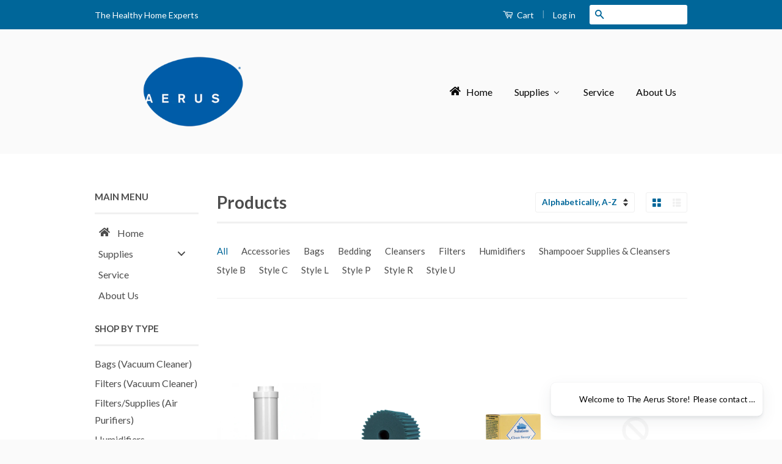

--- FILE ---
content_type: text/html; charset=utf-8
request_url: https://www.theaerusstore.com/collections/all?page=2
body_size: 23489
content:
<!doctype html>
<!--[if lt IE 7]><html class="no-js lt-ie9 lt-ie8 lt-ie7" lang="en"> <![endif]-->
<!--[if IE 7]><html class="no-js lt-ie9 lt-ie8" lang="en"> <![endif]-->
<!--[if IE 8]><html class="no-js lt-ie9" lang="en"> <![endif]-->
<!--[if IE 9 ]><html class="ie9 no-js"> <![endif]-->
<!--[if (gt IE 9)|!(IE)]><!--> <html class="no-js"> <!--<![endif]-->
<head>

  <!-- Basic page needs ================================================== -->
  <meta charset="utf-8">
  <meta http-equiv="X-UA-Compatible" content="IE=edge,chrome=1">

  
  <link rel="shortcut icon" href="//www.theaerusstore.com/cdn/shop/t/2/assets/favicon.png?v=26513754544171041291623076714" type="image/png" />
  

  <!-- Title and description ================================================== -->
  <title>
  Products &ndash; Page 2 &ndash; Aerus
  </title>

  

  <!-- Product meta ================================================== -->
  

  <meta property="og:type" content="website">
  <meta property="og:title" content="Products">
  
  <meta property="og:image" content="http://www.theaerusstore.com/cdn/shop/t/2/assets/logo.png?v=85970147524075235011623076714">
  <meta property="og:image:secure_url" content="https://www.theaerusstore.com/cdn/shop/t/2/assets/logo.png?v=85970147524075235011623076714">
  


  <meta property="og:url" content="https://www.theaerusstore.com/collections/all?page=2">
  <meta property="og:site_name" content="Aerus">

  



  <meta name="twitter:site" content="@">




  <!-- Helpers ================================================== -->
  <link rel="canonical" href="https://www.theaerusstore.com/collections/all?page=2">
  <meta name="viewport" content="width=device-width,initial-scale=1">
  <meta name="theme-color" content="#006699">

  
  <!-- Ajaxify Cart Plugin ================================================== -->
  <link href="//www.theaerusstore.com/cdn/shop/t/2/assets/ajaxify.scss.css?v=77820539487846778471429906245" rel="stylesheet" type="text/css" media="all" />
  

  <!-- CSS ================================================== -->
  <link href="//www.theaerusstore.com/cdn/shop/t/2/assets/timber.scss.css?v=93545858370605234181706549175" rel="stylesheet" type="text/css" media="all" />
  <link href="//www.theaerusstore.com/cdn/shop/t/2/assets/theme.scss.css?v=177317764935315764731449011149" rel="stylesheet" type="text/css" media="all" />

  
  
  
  <link href="//fonts.googleapis.com/css?family=Lato:400,700" rel="stylesheet" type="text/css" media="all" />


  



  <!-- Header hook for plugins ================================================== -->
  
  
  <script>window.performance && window.performance.mark && window.performance.mark('shopify.content_for_header.start');</script><meta id="shopify-digital-wallet" name="shopify-digital-wallet" content="/8217853/digital_wallets/dialog">
<meta name="shopify-checkout-api-token" content="64d851f68e99f8cabe8df55d9003cc3e">
<link rel="alternate" type="application/atom+xml" title="Feed" href="/collections/all.atom" />
<link rel="prev" href="/collections/all?page=1">
<link rel="next" href="/collections/all?page=3">
<script async="async" src="/checkouts/internal/preloads.js?locale=en-US"></script>
<link rel="preconnect" href="https://shop.app" crossorigin="anonymous">
<script async="async" src="https://shop.app/checkouts/internal/preloads.js?locale=en-US&shop_id=8217853" crossorigin="anonymous"></script>
<script id="apple-pay-shop-capabilities" type="application/json">{"shopId":8217853,"countryCode":"US","currencyCode":"USD","merchantCapabilities":["supports3DS"],"merchantId":"gid:\/\/shopify\/Shop\/8217853","merchantName":"Aerus","requiredBillingContactFields":["postalAddress","email","phone"],"requiredShippingContactFields":["postalAddress","email","phone"],"shippingType":"shipping","supportedNetworks":["visa","masterCard","amex","discover","elo","jcb"],"total":{"type":"pending","label":"Aerus","amount":"1.00"},"shopifyPaymentsEnabled":true,"supportsSubscriptions":true}</script>
<script id="shopify-features" type="application/json">{"accessToken":"64d851f68e99f8cabe8df55d9003cc3e","betas":["rich-media-storefront-analytics"],"domain":"www.theaerusstore.com","predictiveSearch":true,"shopId":8217853,"locale":"en"}</script>
<script>var Shopify = Shopify || {};
Shopify.shop = "aerus-llc.myshopify.com";
Shopify.locale = "en";
Shopify.currency = {"active":"USD","rate":"1.0"};
Shopify.country = "US";
Shopify.theme = {"name":"Classic","id":11852157,"schema_name":null,"schema_version":null,"theme_store_id":721,"role":"main"};
Shopify.theme.handle = "null";
Shopify.theme.style = {"id":null,"handle":null};
Shopify.cdnHost = "www.theaerusstore.com/cdn";
Shopify.routes = Shopify.routes || {};
Shopify.routes.root = "/";</script>
<script type="module">!function(o){(o.Shopify=o.Shopify||{}).modules=!0}(window);</script>
<script>!function(o){function n(){var o=[];function n(){o.push(Array.prototype.slice.apply(arguments))}return n.q=o,n}var t=o.Shopify=o.Shopify||{};t.loadFeatures=n(),t.autoloadFeatures=n()}(window);</script>
<script>
  window.ShopifyPay = window.ShopifyPay || {};
  window.ShopifyPay.apiHost = "shop.app\/pay";
  window.ShopifyPay.redirectState = null;
</script>
<script id="shop-js-analytics" type="application/json">{"pageType":"collection"}</script>
<script defer="defer" async type="module" src="//www.theaerusstore.com/cdn/shopifycloud/shop-js/modules/v2/client.init-shop-cart-sync_BT-GjEfc.en.esm.js"></script>
<script defer="defer" async type="module" src="//www.theaerusstore.com/cdn/shopifycloud/shop-js/modules/v2/chunk.common_D58fp_Oc.esm.js"></script>
<script defer="defer" async type="module" src="//www.theaerusstore.com/cdn/shopifycloud/shop-js/modules/v2/chunk.modal_xMitdFEc.esm.js"></script>
<script type="module">
  await import("//www.theaerusstore.com/cdn/shopifycloud/shop-js/modules/v2/client.init-shop-cart-sync_BT-GjEfc.en.esm.js");
await import("//www.theaerusstore.com/cdn/shopifycloud/shop-js/modules/v2/chunk.common_D58fp_Oc.esm.js");
await import("//www.theaerusstore.com/cdn/shopifycloud/shop-js/modules/v2/chunk.modal_xMitdFEc.esm.js");

  window.Shopify.SignInWithShop?.initShopCartSync?.({"fedCMEnabled":true,"windoidEnabled":true});

</script>
<script>
  window.Shopify = window.Shopify || {};
  if (!window.Shopify.featureAssets) window.Shopify.featureAssets = {};
  window.Shopify.featureAssets['shop-js'] = {"shop-cart-sync":["modules/v2/client.shop-cart-sync_DZOKe7Ll.en.esm.js","modules/v2/chunk.common_D58fp_Oc.esm.js","modules/v2/chunk.modal_xMitdFEc.esm.js"],"init-fed-cm":["modules/v2/client.init-fed-cm_B6oLuCjv.en.esm.js","modules/v2/chunk.common_D58fp_Oc.esm.js","modules/v2/chunk.modal_xMitdFEc.esm.js"],"shop-cash-offers":["modules/v2/client.shop-cash-offers_D2sdYoxE.en.esm.js","modules/v2/chunk.common_D58fp_Oc.esm.js","modules/v2/chunk.modal_xMitdFEc.esm.js"],"shop-login-button":["modules/v2/client.shop-login-button_QeVjl5Y3.en.esm.js","modules/v2/chunk.common_D58fp_Oc.esm.js","modules/v2/chunk.modal_xMitdFEc.esm.js"],"pay-button":["modules/v2/client.pay-button_DXTOsIq6.en.esm.js","modules/v2/chunk.common_D58fp_Oc.esm.js","modules/v2/chunk.modal_xMitdFEc.esm.js"],"shop-button":["modules/v2/client.shop-button_DQZHx9pm.en.esm.js","modules/v2/chunk.common_D58fp_Oc.esm.js","modules/v2/chunk.modal_xMitdFEc.esm.js"],"avatar":["modules/v2/client.avatar_BTnouDA3.en.esm.js"],"init-windoid":["modules/v2/client.init-windoid_CR1B-cfM.en.esm.js","modules/v2/chunk.common_D58fp_Oc.esm.js","modules/v2/chunk.modal_xMitdFEc.esm.js"],"init-shop-for-new-customer-accounts":["modules/v2/client.init-shop-for-new-customer-accounts_C_vY_xzh.en.esm.js","modules/v2/client.shop-login-button_QeVjl5Y3.en.esm.js","modules/v2/chunk.common_D58fp_Oc.esm.js","modules/v2/chunk.modal_xMitdFEc.esm.js"],"init-shop-email-lookup-coordinator":["modules/v2/client.init-shop-email-lookup-coordinator_BI7n9ZSv.en.esm.js","modules/v2/chunk.common_D58fp_Oc.esm.js","modules/v2/chunk.modal_xMitdFEc.esm.js"],"init-shop-cart-sync":["modules/v2/client.init-shop-cart-sync_BT-GjEfc.en.esm.js","modules/v2/chunk.common_D58fp_Oc.esm.js","modules/v2/chunk.modal_xMitdFEc.esm.js"],"shop-toast-manager":["modules/v2/client.shop-toast-manager_DiYdP3xc.en.esm.js","modules/v2/chunk.common_D58fp_Oc.esm.js","modules/v2/chunk.modal_xMitdFEc.esm.js"],"init-customer-accounts":["modules/v2/client.init-customer-accounts_D9ZNqS-Q.en.esm.js","modules/v2/client.shop-login-button_QeVjl5Y3.en.esm.js","modules/v2/chunk.common_D58fp_Oc.esm.js","modules/v2/chunk.modal_xMitdFEc.esm.js"],"init-customer-accounts-sign-up":["modules/v2/client.init-customer-accounts-sign-up_iGw4briv.en.esm.js","modules/v2/client.shop-login-button_QeVjl5Y3.en.esm.js","modules/v2/chunk.common_D58fp_Oc.esm.js","modules/v2/chunk.modal_xMitdFEc.esm.js"],"shop-follow-button":["modules/v2/client.shop-follow-button_CqMgW2wH.en.esm.js","modules/v2/chunk.common_D58fp_Oc.esm.js","modules/v2/chunk.modal_xMitdFEc.esm.js"],"checkout-modal":["modules/v2/client.checkout-modal_xHeaAweL.en.esm.js","modules/v2/chunk.common_D58fp_Oc.esm.js","modules/v2/chunk.modal_xMitdFEc.esm.js"],"shop-login":["modules/v2/client.shop-login_D91U-Q7h.en.esm.js","modules/v2/chunk.common_D58fp_Oc.esm.js","modules/v2/chunk.modal_xMitdFEc.esm.js"],"lead-capture":["modules/v2/client.lead-capture_BJmE1dJe.en.esm.js","modules/v2/chunk.common_D58fp_Oc.esm.js","modules/v2/chunk.modal_xMitdFEc.esm.js"],"payment-terms":["modules/v2/client.payment-terms_Ci9AEqFq.en.esm.js","modules/v2/chunk.common_D58fp_Oc.esm.js","modules/v2/chunk.modal_xMitdFEc.esm.js"]};
</script>
<script>(function() {
  var isLoaded = false;
  function asyncLoad() {
    if (isLoaded) return;
    isLoaded = true;
    var urls = ["\/\/www.webyze.com\/FloatingWidgets\/widgets-25f53c9fa61d8046eadc095321ae9fc45443c592.js?shop=aerus-llc.myshopify.com","https:\/\/static.rechargecdn.com\/assets\/js\/widget.min.js?shop=aerus-llc.myshopify.com"];
    for (var i = 0; i < urls.length; i++) {
      var s = document.createElement('script');
      s.type = 'text/javascript';
      s.async = true;
      s.src = urls[i];
      var x = document.getElementsByTagName('script')[0];
      x.parentNode.insertBefore(s, x);
    }
  };
  if(window.attachEvent) {
    window.attachEvent('onload', asyncLoad);
  } else {
    window.addEventListener('load', asyncLoad, false);
  }
})();</script>
<script id="__st">var __st={"a":8217853,"offset":-18000,"reqid":"2865790d-e5e3-49d9-96e3-1b493494c359-1769311733","pageurl":"www.theaerusstore.com\/collections\/all?page=2","u":"85a3b137b457","p":"collection"};</script>
<script>window.ShopifyPaypalV4VisibilityTracking = true;</script>
<script id="captcha-bootstrap">!function(){'use strict';const t='contact',e='account',n='new_comment',o=[[t,t],['blogs',n],['comments',n],[t,'customer']],c=[[e,'customer_login'],[e,'guest_login'],[e,'recover_customer_password'],[e,'create_customer']],r=t=>t.map((([t,e])=>`form[action*='/${t}']:not([data-nocaptcha='true']) input[name='form_type'][value='${e}']`)).join(','),a=t=>()=>t?[...document.querySelectorAll(t)].map((t=>t.form)):[];function s(){const t=[...o],e=r(t);return a(e)}const i='password',u='form_key',d=['recaptcha-v3-token','g-recaptcha-response','h-captcha-response',i],f=()=>{try{return window.sessionStorage}catch{return}},m='__shopify_v',_=t=>t.elements[u];function p(t,e,n=!1){try{const o=window.sessionStorage,c=JSON.parse(o.getItem(e)),{data:r}=function(t){const{data:e,action:n}=t;return t[m]||n?{data:e,action:n}:{data:t,action:n}}(c);for(const[e,n]of Object.entries(r))t.elements[e]&&(t.elements[e].value=n);n&&o.removeItem(e)}catch(o){console.error('form repopulation failed',{error:o})}}const l='form_type',E='cptcha';function T(t){t.dataset[E]=!0}const w=window,h=w.document,L='Shopify',v='ce_forms',y='captcha';let A=!1;((t,e)=>{const n=(g='f06e6c50-85a8-45c8-87d0-21a2b65856fe',I='https://cdn.shopify.com/shopifycloud/storefront-forms-hcaptcha/ce_storefront_forms_captcha_hcaptcha.v1.5.2.iife.js',D={infoText:'Protected by hCaptcha',privacyText:'Privacy',termsText:'Terms'},(t,e,n)=>{const o=w[L][v],c=o.bindForm;if(c)return c(t,g,e,D).then(n);var r;o.q.push([[t,g,e,D],n]),r=I,A||(h.body.append(Object.assign(h.createElement('script'),{id:'captcha-provider',async:!0,src:r})),A=!0)});var g,I,D;w[L]=w[L]||{},w[L][v]=w[L][v]||{},w[L][v].q=[],w[L][y]=w[L][y]||{},w[L][y].protect=function(t,e){n(t,void 0,e),T(t)},Object.freeze(w[L][y]),function(t,e,n,w,h,L){const[v,y,A,g]=function(t,e,n){const i=e?o:[],u=t?c:[],d=[...i,...u],f=r(d),m=r(i),_=r(d.filter((([t,e])=>n.includes(e))));return[a(f),a(m),a(_),s()]}(w,h,L),I=t=>{const e=t.target;return e instanceof HTMLFormElement?e:e&&e.form},D=t=>v().includes(t);t.addEventListener('submit',(t=>{const e=I(t);if(!e)return;const n=D(e)&&!e.dataset.hcaptchaBound&&!e.dataset.recaptchaBound,o=_(e),c=g().includes(e)&&(!o||!o.value);(n||c)&&t.preventDefault(),c&&!n&&(function(t){try{if(!f())return;!function(t){const e=f();if(!e)return;const n=_(t);if(!n)return;const o=n.value;o&&e.removeItem(o)}(t);const e=Array.from(Array(32),(()=>Math.random().toString(36)[2])).join('');!function(t,e){_(t)||t.append(Object.assign(document.createElement('input'),{type:'hidden',name:u})),t.elements[u].value=e}(t,e),function(t,e){const n=f();if(!n)return;const o=[...t.querySelectorAll(`input[type='${i}']`)].map((({name:t})=>t)),c=[...d,...o],r={};for(const[a,s]of new FormData(t).entries())c.includes(a)||(r[a]=s);n.setItem(e,JSON.stringify({[m]:1,action:t.action,data:r}))}(t,e)}catch(e){console.error('failed to persist form',e)}}(e),e.submit())}));const S=(t,e)=>{t&&!t.dataset[E]&&(n(t,e.some((e=>e===t))),T(t))};for(const o of['focusin','change'])t.addEventListener(o,(t=>{const e=I(t);D(e)&&S(e,y())}));const B=e.get('form_key'),M=e.get(l),P=B&&M;t.addEventListener('DOMContentLoaded',(()=>{const t=y();if(P)for(const e of t)e.elements[l].value===M&&p(e,B);[...new Set([...A(),...v().filter((t=>'true'===t.dataset.shopifyCaptcha))])].forEach((e=>S(e,t)))}))}(h,new URLSearchParams(w.location.search),n,t,e,['guest_login'])})(!0,!0)}();</script>
<script integrity="sha256-4kQ18oKyAcykRKYeNunJcIwy7WH5gtpwJnB7kiuLZ1E=" data-source-attribution="shopify.loadfeatures" defer="defer" src="//www.theaerusstore.com/cdn/shopifycloud/storefront/assets/storefront/load_feature-a0a9edcb.js" crossorigin="anonymous"></script>
<script crossorigin="anonymous" defer="defer" src="//www.theaerusstore.com/cdn/shopifycloud/storefront/assets/shopify_pay/storefront-65b4c6d7.js?v=20250812"></script>
<script data-source-attribution="shopify.dynamic_checkout.dynamic.init">var Shopify=Shopify||{};Shopify.PaymentButton=Shopify.PaymentButton||{isStorefrontPortableWallets:!0,init:function(){window.Shopify.PaymentButton.init=function(){};var t=document.createElement("script");t.src="https://www.theaerusstore.com/cdn/shopifycloud/portable-wallets/latest/portable-wallets.en.js",t.type="module",document.head.appendChild(t)}};
</script>
<script data-source-attribution="shopify.dynamic_checkout.buyer_consent">
  function portableWalletsHideBuyerConsent(e){var t=document.getElementById("shopify-buyer-consent"),n=document.getElementById("shopify-subscription-policy-button");t&&n&&(t.classList.add("hidden"),t.setAttribute("aria-hidden","true"),n.removeEventListener("click",e))}function portableWalletsShowBuyerConsent(e){var t=document.getElementById("shopify-buyer-consent"),n=document.getElementById("shopify-subscription-policy-button");t&&n&&(t.classList.remove("hidden"),t.removeAttribute("aria-hidden"),n.addEventListener("click",e))}window.Shopify?.PaymentButton&&(window.Shopify.PaymentButton.hideBuyerConsent=portableWalletsHideBuyerConsent,window.Shopify.PaymentButton.showBuyerConsent=portableWalletsShowBuyerConsent);
</script>
<script data-source-attribution="shopify.dynamic_checkout.cart.bootstrap">document.addEventListener("DOMContentLoaded",(function(){function t(){return document.querySelector("shopify-accelerated-checkout-cart, shopify-accelerated-checkout")}if(t())Shopify.PaymentButton.init();else{new MutationObserver((function(e,n){t()&&(Shopify.PaymentButton.init(),n.disconnect())})).observe(document.body,{childList:!0,subtree:!0})}}));
</script>
<link id="shopify-accelerated-checkout-styles" rel="stylesheet" media="screen" href="https://www.theaerusstore.com/cdn/shopifycloud/portable-wallets/latest/accelerated-checkout-backwards-compat.css" crossorigin="anonymous">
<style id="shopify-accelerated-checkout-cart">
        #shopify-buyer-consent {
  margin-top: 1em;
  display: inline-block;
  width: 100%;
}

#shopify-buyer-consent.hidden {
  display: none;
}

#shopify-subscription-policy-button {
  background: none;
  border: none;
  padding: 0;
  text-decoration: underline;
  font-size: inherit;
  cursor: pointer;
}

#shopify-subscription-policy-button::before {
  box-shadow: none;
}

      </style>

<script>window.performance && window.performance.mark && window.performance.mark('shopify.content_for_header.end');</script>

  

<!--[if lt IE 9]>
<script src="//html5shiv.googlecode.com/svn/trunk/html5.js" type="text/javascript"></script>
<script src="//www.theaerusstore.com/cdn/shop/t/2/assets/respond.min.js?v=52248677837542619231429906242" type="text/javascript"></script>
<link href="//www.theaerusstore.com/cdn/shop/t/2/assets/respond-proxy.html" id="respond-proxy" rel="respond-proxy" />
<link href="//www.theaerusstore.com/search?q=0e723d59a91e563a14fe30319e46b229" id="respond-redirect" rel="respond-redirect" />
<script src="//www.theaerusstore.com/search?q=0e723d59a91e563a14fe30319e46b229" type="text/javascript"></script>
<![endif]-->



  <script src="//ajax.googleapis.com/ajax/libs/jquery/1.11.0/jquery.min.js" type="text/javascript"></script>
  <script src="//www.theaerusstore.com/cdn/shop/t/2/assets/modernizr.min.js?v=26620055551102246001429906242" type="text/javascript"></script>

  
  

<!--Start Lucky Orange Tracking Script-->
  <script type='text/javascript'>
    window.__lo_site_id = 130820;

	(function() {
		var wa = document.createElement('script'); wa.type = 'text/javascript'; wa.async = true;
		wa.src = 'https://d10lpsik1i8c69.cloudfront.net/w.js';
		var s = document.getElementsByTagName('script')[0]; s.parentNode.insertBefore(wa, s);
	  })();
	</script>
<!--End Lucky Orange Tracking Script-->
  
<!-- BEGIN app block: shopify://apps/buddha-mega-menu-navigation/blocks/megamenu/dbb4ce56-bf86-4830-9b3d-16efbef51c6f -->
<script>
        var productImageAndPrice = [],
            collectionImages = [],
            articleImages = [],
            mmLivIcons = false,
            mmFlipClock = false,
            mmFixesUseJquery = false,
            mmNumMMI = 4,
            mmSchemaTranslation = {},
            mmMenuStrings =  [] ,
            mmShopLocale = "en",
            mmShopLocaleCollectionsRoute = "/collections",
            mmSchemaDesignJSON = [{"action":"menu-select","value":"main-menu"},{"action":"design","setting":"vertical_text_color","value":"#ffffff"},{"action":"design","setting":"vertical_font_size","value":"13px"},{"action":"design","setting":"vertical_link_hover_color","value":"#0da19a"},{"action":"design","setting":"vertical_link_color","value":"#4e4e4e"},{"action":"design","setting":"text_color","value":"#222222"},{"action":"design","setting":"font_size","value":"13px"},{"action":"design","setting":"button_text_color","value":"#ffffff"},{"action":"design","setting":"button_text_hover_color","value":"#ffffff"},{"action":"design","setting":"background_color","value":"#ffffff"},{"action":"design","setting":"background_hover_color","value":"#f9f9f9"},{"action":"design","setting":"link_color","value":"#4e4e4e"},{"action":"design","setting":"button_background_color","value":"#0da19a"},{"action":"design","setting":"link_hover_color","value":"#0da19a"},{"action":"design","setting":"button_background_hover_color","value":"#0d8781"},{"action":"design","setting":"tree_sub_direction","value":"set_tree_auto"},{"action":"design","setting":"font_family","value":"Default"}],
            mmDomChangeSkipUl = "",
            buddhaMegaMenuShop = "aerus-llc.myshopify.com",
            mmWireframeCompression = "",
            mmExtensionAssetUrl = "https://cdn.shopify.com/extensions/019abe06-4a3f-7763-88da-170e1b54169b/mega-menu-151/assets/";var bestSellersHTML = '';var newestProductsHTML = '';/* get link lists api */
        var linkLists={"main-menu" : {"title":"Main Menu", "items":["/","#","/collections/all","/collections/humidifiers","/collections/bedding","/pages/serviceexperts","/pages/about-us",]},"footer" : {"title":"Footer", "items":["/search","/pages/about-us",]},"customer-account-main-menu" : {"title":"Customer account main menu", "items":["/","https://shopify.com/8217853/account/orders?locale=en&amp;region_country=US",]},};/*ENDPARSE*/

        

        /* set product prices *//* get the collection images *//* get the article images *//* customer fixes */
        
        

        var mmWireframe = {"html" : "<li class=\"buddha-menu-item\" itemId=\"AvYZ7\"  ><a data-href=\"/\" href=\"/\" aria-label=\"Home\" data-no-instant=\"\" onclick=\"mmGoToPage(this, event); return false;\"  ><i class=\"mm-icon static fa fa-home\" aria-hidden=\"true\"></i><span class=\"mm-title\">Home</span></a></li><li class=\"buddha-menu-item\" itemId=\"GiJ9W\"  ><a data-href=\"no-link\" href=\"javascript:void(0);\" aria-label=\"Supplies\" data-no-instant=\"\" onclick=\"return toggleSubmenu(this);\"  ><span class=\"mm-title\">Supplies</span><i class=\"mm-arrow mm-angle-down\" aria-hidden=\"true\"></i><button class=\"toggle-menu-btn\" style=\"display:none;\" title=\"Toggle menu\" onclick=\"return toggleSubmenu(this)\"><span class=\"mm-arrow-icon\"><span class=\"bar-one\"></span><span class=\"bar-two\"></span></span></button></a><ul class=\"mm-submenu tree  small \"><li data-href=\"/\" href=\"/\" aria-label=\"Air Purifier Supplies\" data-no-instant=\"\" onclick=\"mmGoToPage(this, event); return false;\"  ><a data-href=\"/\" href=\"/\" aria-label=\"Air Purifier Supplies\" data-no-instant=\"\" onclick=\"mmGoToPage(this, event); return false;\"  ><span class=\"mm-title\">Air Purifier Supplies</span><i class=\"mm-arrow mm-angle-down\" aria-hidden=\"true\"></i><button class=\"toggle-menu-btn\" style=\"display:none;\" title=\"Toggle menu\" onclick=\"return toggleSubmenu(this)\"><span class=\"mm-arrow-icon\"><span class=\"bar-one\"></span><span class=\"bar-two\"></span></span></button></a><ul class=\"mm-submenu tree  small mm-last-level\"><li data-href=\"/collections/guardian-air-supplies\" href=\"/collections/guardian-air-supplies\" aria-label=\"Guardian Air Purifier Supplies\" data-no-instant=\"\" onclick=\"mmGoToPage(this, event); return false;\"  ><a data-href=\"/collections/guardian-air-supplies\" href=\"/collections/guardian-air-supplies\" aria-label=\"Guardian Air Purifier Supplies\" data-no-instant=\"\" onclick=\"mmGoToPage(this, event); return false;\"  ><span class=\"mm-title\">Guardian Air Purifier Supplies</span></a></li><li data-href=\"/collections/beyond-guardian-air-supplies\" href=\"/collections/beyond-guardian-air-supplies\" aria-label=\"Beyond Guardian Air Purifier Supplies\" data-no-instant=\"\" onclick=\"mmGoToPage(this, event); return false;\"  ><a data-href=\"/collections/beyond-guardian-air-supplies\" href=\"/collections/beyond-guardian-air-supplies\" aria-label=\"Beyond Guardian Air Purifier Supplies\" data-no-instant=\"\" onclick=\"mmGoToPage(this, event); return false;\"  ><span class=\"mm-title\">Beyond Guardian Air Purifier Supplies</span></a></li><li data-href=\"/collections/guardian-angel-air-supplies\" href=\"/collections/guardian-angel-air-supplies\" aria-label=\"Guardian Angel Supplies\" data-no-instant=\"\" onclick=\"mmGoToPage(this, event); return false;\"  ><a data-href=\"/collections/guardian-angel-air-supplies\" href=\"/collections/guardian-angel-air-supplies\" aria-label=\"Guardian Angel Supplies\" data-no-instant=\"\" onclick=\"mmGoToPage(this, event); return false;\"  ><span class=\"mm-title\">Guardian Angel Supplies</span></a></li><li data-href=\"/collections/legacy-air-supplies\" href=\"/collections/legacy-air-supplies\" aria-label=\"Legacy Air Purifier Supplies\" data-no-instant=\"\" onclick=\"mmGoToPage(this, event); return false;\"  ><a data-href=\"/collections/legacy-air-supplies\" href=\"/collections/legacy-air-supplies\" aria-label=\"Legacy Air Purifier Supplies\" data-no-instant=\"\" onclick=\"mmGoToPage(this, event); return false;\"  ><span class=\"mm-title\">Legacy Air Purifier Supplies</span></a></li><li data-href=\"/products/airlux-air-purifier-hepa-filter\" href=\"/products/airlux-air-purifier-hepa-filter\" aria-label=\"AirLux Air Purifier Supplies\" data-no-instant=\"\" onclick=\"mmGoToPage(this, event); return false;\"  ><a data-href=\"/products/airlux-air-purifier-hepa-filter\" href=\"/products/airlux-air-purifier-hepa-filter\" aria-label=\"AirLux Air Purifier Supplies\" data-no-instant=\"\" onclick=\"mmGoToPage(this, event); return false;\"  ><span class=\"mm-title\">AirLux Air Purifier Supplies</span></a></li><li data-href=\"/collections/quietpure-home-filters\" href=\"/collections/quietpure-home-filters\" aria-label=\"QuietPure Air Purifier Filters\" data-no-instant=\"\" onclick=\"mmGoToPage(this, event); return false;\"  ><a data-href=\"/collections/quietpure-home-filters\" href=\"/collections/quietpure-home-filters\" aria-label=\"QuietPure Air Purifier Filters\" data-no-instant=\"\" onclick=\"mmGoToPage(this, event); return false;\"  ><span class=\"mm-title\">QuietPure Air Purifier Filters</span></a></li></ul></li><li data-href=\"no-link\" href=\"javascript:void(0);\" aria-label=\"Vacuum Bags\" data-no-instant=\"\" onclick=\"return toggleSubmenu(this);\"  ><a data-href=\"no-link\" href=\"javascript:void(0);\" aria-label=\"Vacuum Bags\" data-no-instant=\"\" onclick=\"return toggleSubmenu(this);\"  ><span class=\"mm-title\">Vacuum Bags</span><i class=\"mm-arrow mm-angle-down\" aria-hidden=\"true\"></i><button class=\"toggle-menu-btn\" style=\"display:none;\" title=\"Toggle menu\" onclick=\"return toggleSubmenu(this)\"><span class=\"mm-arrow-icon\"><span class=\"bar-one\"></span><span class=\"bar-two\"></span></span></button></a><ul class=\"mm-submenu tree  small \"><li data-href=\"no-link\" href=\"javascript:void(0);\" aria-label=\"Canister Vacuums\" data-no-instant=\"\" onclick=\"return toggleSubmenu(this);\"  ><a data-href=\"no-link\" href=\"javascript:void(0);\" aria-label=\"Canister Vacuums\" data-no-instant=\"\" onclick=\"return toggleSubmenu(this);\"  ><span class=\"mm-title\">Canister Vacuums</span><i class=\"mm-arrow mm-angle-down\" aria-hidden=\"true\"></i><button class=\"toggle-menu-btn\" style=\"display:none;\" title=\"Toggle menu\" onclick=\"return toggleSubmenu(this)\"><span class=\"mm-arrow-icon\"><span class=\"bar-one\"></span><span class=\"bar-two\"></span></span></button></a><ul class=\"mm-submenu tree  small mm-last-level\"><li data-href=\"/collections/style-c-bags\" href=\"/collections/style-c-bags\" aria-label=\"Style C Genuine Bags\" data-no-instant=\"\" onclick=\"mmGoToPage(this, event); return false;\"  ><a data-href=\"/collections/style-c-bags\" href=\"/collections/style-c-bags\" aria-label=\"Style C Genuine Bags\" data-no-instant=\"\" onclick=\"mmGoToPage(this, event); return false;\"  ><span class=\"mm-title\">Style C Genuine Bags</span></a></li><li data-href=\"/collections/style-r-bags\" href=\"/collections/style-r-bags\" aria-label=\"Style R Genuine Bags\" data-no-instant=\"\" onclick=\"mmGoToPage(this, event); return false;\"  ><a data-href=\"/collections/style-r-bags\" href=\"/collections/style-r-bags\" aria-label=\"Style R Genuine Bags\" data-no-instant=\"\" onclick=\"mmGoToPage(this, event); return false;\"  ><span class=\"mm-title\">Style R Genuine Bags</span></a></li><li data-href=\"/collections/style-p-bags\" href=\"/collections/style-p-bags\" aria-label=\"Style P Genuine Bags\" data-no-instant=\"\" onclick=\"mmGoToPage(this, event); return false;\"  ><a data-href=\"/collections/style-p-bags\" href=\"/collections/style-p-bags\" aria-label=\"Style P Genuine Bags\" data-no-instant=\"\" onclick=\"mmGoToPage(this, event); return false;\"  ><span class=\"mm-title\">Style P Genuine Bags</span></a></li></ul></li><li data-href=\"no-link\" href=\"javascript:void(0);\" aria-label=\"Upright Vacuums\" data-no-instant=\"\" onclick=\"return toggleSubmenu(this);\"  ><a data-href=\"no-link\" href=\"javascript:void(0);\" aria-label=\"Upright Vacuums\" data-no-instant=\"\" onclick=\"return toggleSubmenu(this);\"  ><span class=\"mm-title\">Upright Vacuums</span><i class=\"mm-arrow mm-angle-down\" aria-hidden=\"true\"></i><button class=\"toggle-menu-btn\" style=\"display:none;\" title=\"Toggle menu\" onclick=\"return toggleSubmenu(this)\"><span class=\"mm-arrow-icon\"><span class=\"bar-one\"></span><span class=\"bar-two\"></span></span></button></a><ul class=\"mm-submenu tree  small mm-last-level\"><li data-href=\"/collections/style-u-bags\" href=\"/collections/style-u-bags\" aria-label=\"Style U Genuine Bags\" data-no-instant=\"\" onclick=\"mmGoToPage(this, event); return false;\"  ><a data-href=\"/collections/style-u-bags\" href=\"/collections/style-u-bags\" aria-label=\"Style U Genuine Bags\" data-no-instant=\"\" onclick=\"mmGoToPage(this, event); return false;\"  ><span class=\"mm-title\">Style U Genuine Bags</span></a></li><li data-href=\"/products/allerguard-filtration-bags-style-b-pack-of-six\" href=\"/products/allerguard-filtration-bags-style-b-pack-of-six\" aria-label=\"Style B Genuine Bags\" data-no-instant=\"\" onclick=\"mmGoToPage(this, event); return false;\"  ><a data-href=\"/products/allerguard-filtration-bags-style-b-pack-of-six\" href=\"/products/allerguard-filtration-bags-style-b-pack-of-six\" aria-label=\"Style B Genuine Bags\" data-no-instant=\"\" onclick=\"mmGoToPage(this, event); return false;\"  ><span class=\"mm-title\">Style B Genuine Bags</span></a></li><li data-href=\"/products/style-l-12-pack-home-solutions-filter-bags\" href=\"/products/style-l-12-pack-home-solutions-filter-bags\" aria-label=\"Style L Genuine Bags\" data-no-instant=\"\" onclick=\"mmGoToPage(this, event); return false;\"  ><a data-href=\"/products/style-l-12-pack-home-solutions-filter-bags\" href=\"/products/style-l-12-pack-home-solutions-filter-bags\" aria-label=\"Style L Genuine Bags\" data-no-instant=\"\" onclick=\"mmGoToPage(this, event); return false;\"  ><span class=\"mm-title\">Style L Genuine Bags</span></a></li></ul></li><li data-href=\"no-link\" href=\"javascript:void(0);\" aria-label=\"Handheld Vacuums\" data-no-instant=\"\" onclick=\"return toggleSubmenu(this);\"  ><a data-href=\"no-link\" href=\"javascript:void(0);\" aria-label=\"Handheld Vacuums\" data-no-instant=\"\" onclick=\"return toggleSubmenu(this);\"  ><span class=\"mm-title\">Handheld Vacuums</span><i class=\"mm-arrow mm-angle-down\" aria-hidden=\"true\"></i><button class=\"toggle-menu-btn\" style=\"display:none;\" title=\"Toggle menu\" onclick=\"return toggleSubmenu(this)\"><span class=\"mm-arrow-icon\"><span class=\"bar-one\"></span><span class=\"bar-two\"></span></span></button></a><ul class=\"mm-submenu tree  small mm-last-level\"><li data-href=\"/products/little-lux-ii-replacement-dust-bag\" href=\"/products/little-lux-ii-replacement-dust-bag\" aria-label=\"Little Lux II Replacement Dust Bag\" data-no-instant=\"\" onclick=\"mmGoToPage(this, event); return false;\"  ><a data-href=\"/products/little-lux-ii-replacement-dust-bag\" href=\"/products/little-lux-ii-replacement-dust-bag\" aria-label=\"Little Lux II Replacement Dust Bag\" data-no-instant=\"\" onclick=\"mmGoToPage(this, event); return false;\"  ><span class=\"mm-title\">Little Lux II Replacement Dust Bag</span></a></li></ul></li></ul></li><li data-href=\"no-link\" href=\"javascript:void(0);\" aria-label=\"Vacuum Filters\" data-no-instant=\"\" onclick=\"return toggleSubmenu(this);\"  ><a data-href=\"no-link\" href=\"javascript:void(0);\" aria-label=\"Vacuum Filters\" data-no-instant=\"\" onclick=\"return toggleSubmenu(this);\"  ><span class=\"mm-title\">Vacuum Filters</span><i class=\"mm-arrow mm-angle-down\" aria-hidden=\"true\"></i><button class=\"toggle-menu-btn\" style=\"display:none;\" title=\"Toggle menu\" onclick=\"return toggleSubmenu(this)\"><span class=\"mm-arrow-icon\"><span class=\"bar-one\"></span><span class=\"bar-two\"></span></span></button></a><ul class=\"mm-submenu tree  small \"><li data-href=\"no-link\" href=\"javascript:void(0);\" aria-label=\"Canister Filters\" data-no-instant=\"\" onclick=\"return toggleSubmenu(this);\"  ><a data-href=\"no-link\" href=\"javascript:void(0);\" aria-label=\"Canister Filters\" data-no-instant=\"\" onclick=\"return toggleSubmenu(this);\"  ><span class=\"mm-title\">Canister Filters</span><i class=\"mm-arrow mm-angle-down\" aria-hidden=\"true\"></i><button class=\"toggle-menu-btn\" style=\"display:none;\" title=\"Toggle menu\" onclick=\"return toggleSubmenu(this)\"><span class=\"mm-arrow-icon\"><span class=\"bar-one\"></span><span class=\"bar-two\"></span></span></button></a><ul class=\"mm-submenu tree  small mm-last-level\"><li data-href=\"/collections/after-filters-style-c\" href=\"/collections/after-filters-style-c\" aria-label=\"After Filters / HEPA Filters (Style C)\" data-no-instant=\"\" onclick=\"mmGoToPage(this, event); return false;\"  ><a data-href=\"/collections/after-filters-style-c\" href=\"/collections/after-filters-style-c\" aria-label=\"After Filters / HEPA Filters (Style C)\" data-no-instant=\"\" onclick=\"mmGoToPage(this, event); return false;\"  ><span class=\"mm-title\">After Filters / HEPA Filters (Style C)</span></a></li><li data-href=\"/collections/after-filters-style-r\" href=\"/collections/after-filters-style-r\" aria-label=\"After Filters / HEPA Filters (Style R)\" data-no-instant=\"\" onclick=\"mmGoToPage(this, event); return false;\"  ><a data-href=\"/collections/after-filters-style-r\" href=\"/collections/after-filters-style-r\" aria-label=\"After Filters / HEPA Filters (Style R)\" data-no-instant=\"\" onclick=\"mmGoToPage(this, event); return false;\"  ><span class=\"mm-title\">After Filters / HEPA Filters (Style R)</span></a></li><li data-href=\"/collections/after-filters-style-p\" href=\"/collections/after-filters-style-p\" aria-label=\"Lux Platinum Canister Filters\" data-no-instant=\"\" onclick=\"mmGoToPage(this, event); return false;\"  ><a data-href=\"/collections/after-filters-style-p\" href=\"/collections/after-filters-style-p\" aria-label=\"Lux Platinum Canister Filters\" data-no-instant=\"\" onclick=\"mmGoToPage(this, event); return false;\"  ><span class=\"mm-title\">Lux Platinum Canister Filters</span></a></li><li data-href=\"/collections/odor-reducing-filters-canisters\" href=\"/collections/odor-reducing-filters-canisters\" aria-label=\"Odor Reducing Filters\" data-no-instant=\"\" onclick=\"mmGoToPage(this, event); return false;\"  ><a data-href=\"/collections/odor-reducing-filters-canisters\" href=\"/collections/odor-reducing-filters-canisters\" aria-label=\"Odor Reducing Filters\" data-no-instant=\"\" onclick=\"mmGoToPage(this, event); return false;\"  ><span class=\"mm-title\">Odor Reducing Filters</span></a></li></ul></li><li data-href=\"no-link\" href=\"javascript:void(0);\" aria-label=\"Upright Filters\" data-no-instant=\"\" onclick=\"return toggleSubmenu(this);\"  ><a data-href=\"no-link\" href=\"javascript:void(0);\" aria-label=\"Upright Filters\" data-no-instant=\"\" onclick=\"return toggleSubmenu(this);\"  ><span class=\"mm-title\">Upright Filters</span><i class=\"mm-arrow mm-angle-down\" aria-hidden=\"true\"></i><button class=\"toggle-menu-btn\" style=\"display:none;\" title=\"Toggle menu\" onclick=\"return toggleSubmenu(this)\"><span class=\"mm-arrow-icon\"><span class=\"bar-one\"></span><span class=\"bar-two\"></span></span></button></a><ul class=\"mm-submenu tree  small mm-last-level\"><li data-href=\"/collections/after-filters-style-u\" href=\"/collections/after-filters-style-u\" aria-label=\"After Filters / HEPA Filters\" data-no-instant=\"\" onclick=\"mmGoToPage(this, event); return false;\"  ><a data-href=\"/collections/after-filters-style-u\" href=\"/collections/after-filters-style-u\" aria-label=\"After Filters / HEPA Filters\" data-no-instant=\"\" onclick=\"mmGoToPage(this, event); return false;\"  ><span class=\"mm-title\">After Filters / HEPA Filters</span></a></li><li data-href=\"/collections/odor-reducing-filters-uprights\" href=\"/collections/odor-reducing-filters-uprights\" aria-label=\"Odor Reducing Filters\" data-no-instant=\"\" onclick=\"mmGoToPage(this, event); return false;\"  ><a data-href=\"/collections/odor-reducing-filters-uprights\" href=\"/collections/odor-reducing-filters-uprights\" aria-label=\"Odor Reducing Filters\" data-no-instant=\"\" onclick=\"mmGoToPage(this, event); return false;\"  ><span class=\"mm-title\">Odor Reducing Filters</span></a></li></ul></li><li data-href=\"/products/centralux-dust-filter\" href=\"/products/centralux-dust-filter\" aria-label=\"Central Vacuum Filters\" data-no-instant=\"\" onclick=\"mmGoToPage(this, event); return false;\"  ><a data-href=\"/products/centralux-dust-filter\" href=\"/products/centralux-dust-filter\" aria-label=\"Central Vacuum Filters\" data-no-instant=\"\" onclick=\"mmGoToPage(this, event); return false;\"  ><span class=\"mm-title\">Central Vacuum Filters</span></a></li></ul></li><li data-href=\"no-link\" href=\"javascript:void(0);\" aria-label=\"Vacuum Hoses\" data-no-instant=\"\" onclick=\"return toggleSubmenu(this);\"  ><a data-href=\"no-link\" href=\"javascript:void(0);\" aria-label=\"Vacuum Hoses\" data-no-instant=\"\" onclick=\"return toggleSubmenu(this);\"  ><span class=\"mm-title\">Vacuum Hoses</span><i class=\"mm-arrow mm-angle-down\" aria-hidden=\"true\"></i><button class=\"toggle-menu-btn\" style=\"display:none;\" title=\"Toggle menu\" onclick=\"return toggleSubmenu(this)\"><span class=\"mm-arrow-icon\"><span class=\"bar-one\"></span><span class=\"bar-two\"></span></span></button></a><ul class=\"mm-submenu tree  small mm-last-level\"><li data-href=\"/collections/hoses-electric\" href=\"/collections/hoses-electric\" aria-label=\"Canister Vacuum Hoses\" data-no-instant=\"\" onclick=\"mmGoToPage(this, event); return false;\"  ><a data-href=\"/collections/hoses-electric\" href=\"/collections/hoses-electric\" aria-label=\"Canister Vacuum Hoses\" data-no-instant=\"\" onclick=\"mmGoToPage(this, event); return false;\"  ><span class=\"mm-title\">Canister Vacuum Hoses</span></a></li><li data-href=\"/collections/hoses-central-vacuums\" href=\"/collections/hoses-central-vacuums\" aria-label=\"Central Vacuum Hoses\" data-no-instant=\"\" onclick=\"mmGoToPage(this, event); return false;\"  ><a data-href=\"/collections/hoses-central-vacuums\" href=\"/collections/hoses-central-vacuums\" aria-label=\"Central Vacuum Hoses\" data-no-instant=\"\" onclick=\"mmGoToPage(this, event); return false;\"  ><span class=\"mm-title\">Central Vacuum Hoses</span></a></li></ul></li><li data-href=\"/products/clean-sweep-chips\" href=\"/products/clean-sweep-chips\" aria-label=\"Vacuum Scents\" data-no-instant=\"\" onclick=\"mmGoToPage(this, event); return false;\"  ><a data-href=\"/products/clean-sweep-chips\" href=\"/products/clean-sweep-chips\" aria-label=\"Vacuum Scents\" data-no-instant=\"\" onclick=\"mmGoToPage(this, event); return false;\"  ><span class=\"mm-title\">Vacuum Scents</span></a></li><li data-href=\"/collections/hoses-central-vacuums\" href=\"/collections/hoses-central-vacuums\" aria-label=\"Central Vacuum Accessories\" data-no-instant=\"\" onclick=\"mmGoToPage(this, event); return false;\"  ><a data-href=\"/collections/hoses-central-vacuums\" href=\"/collections/hoses-central-vacuums\" aria-label=\"Central Vacuum Accessories\" data-no-instant=\"\" onclick=\"mmGoToPage(this, event); return false;\"  ><span class=\"mm-title\">Central Vacuum Accessories</span></a></li><li data-href=\"/collections/accessories-cleansers-tools\" href=\"/collections/accessories-cleansers-tools\" aria-label=\"Shampooer Supplies\" data-no-instant=\"\" onclick=\"mmGoToPage(this, event); return false;\"  ><a data-href=\"/collections/accessories-cleansers-tools\" href=\"/collections/accessories-cleansers-tools\" aria-label=\"Shampooer Supplies\" data-no-instant=\"\" onclick=\"mmGoToPage(this, event); return false;\"  ><span class=\"mm-title\">Shampooer Supplies</span></a></li><li data-href=\"/collections/pure-clean-supplies\" href=\"/collections/pure-clean-supplies\" aria-label=\"Pure & Clean Supplies\" data-no-instant=\"\" onclick=\"mmGoToPage(this, event); return false;\"  ><a data-href=\"/collections/pure-clean-supplies\" href=\"/collections/pure-clean-supplies\" aria-label=\"Pure & Clean Supplies\" data-no-instant=\"\" onclick=\"mmGoToPage(this, event); return false;\"  ><span class=\"mm-title\">Pure & Clean Supplies</span></a></li></ul></li><li class=\"buddha-menu-item\" itemId=\"6FBCG\"  ><a data-href=\"/pages/trust-the-vacuum-cleaner-repair-experts\" href=\"/pages/trust-the-vacuum-cleaner-repair-experts\" aria-label=\"Service\" data-no-instant=\"\" onclick=\"mmGoToPage(this, event); return false;\"  ><span class=\"mm-title\">Service</span></a></li><li class=\"buddha-menu-item\" itemId=\"upVSE\"  ><a data-href=\"/pages/about-us\" href=\"/pages/about-us\" aria-label=\"About Us\" data-no-instant=\"\" onclick=\"mmGoToPage(this, event); return false;\"  ><span class=\"mm-title\">About Us</span></a></li>" };

        function mmLoadJS(file, async = true) {
            let script = document.createElement("script");
            script.setAttribute("src", file);
            script.setAttribute("data-no-instant", "");
            script.setAttribute("type", "text/javascript");
            script.setAttribute("async", async);
            document.head.appendChild(script);
        }
        function mmLoadCSS(file) {  
            var style = document.createElement('link');
            style.href = file;
            style.type = 'text/css';
            style.rel = 'stylesheet';
            document.head.append(style); 
        }
              
        var mmDisableWhenResIsLowerThan = '';
        var mmLoadResources = (mmDisableWhenResIsLowerThan == '' || mmDisableWhenResIsLowerThan == 0 || (mmDisableWhenResIsLowerThan > 0 && window.innerWidth>=mmDisableWhenResIsLowerThan));
        if (mmLoadResources) {
            /* load resources via js injection */
            mmLoadJS("https://cdn.shopify.com/extensions/019abe06-4a3f-7763-88da-170e1b54169b/mega-menu-151/assets/buddha-megamenu.js");
            
            mmLoadCSS("https://cdn.shopify.com/extensions/019abe06-4a3f-7763-88da-170e1b54169b/mega-menu-151/assets/buddha-megamenu2.css");mmLoadCSS("https://cdn.shopify.com/extensions/019abe06-4a3f-7763-88da-170e1b54169b/mega-menu-151/assets/fontawesome.css");function mmLoadResourcesAtc(){
                    if (document.body) {
                        document.body.insertAdjacentHTML("beforeend", `
                            <div class="mm-atc-popup" style="display:none;">
                                <div class="mm-atc-head"> <span></span> <div onclick="mmAddToCartPopup(\'hide\');"> <svg xmlns="http://www.w3.org/2000/svg" width="12" height="12" viewBox="0 0 24 24"><path d="M23.954 21.03l-9.184-9.095 9.092-9.174-2.832-2.807-9.09 9.179-9.176-9.088-2.81 2.81 9.186 9.105-9.095 9.184 2.81 2.81 9.112-9.192 9.18 9.1z"/></svg></div></div>
                                <div class="mm-atc-product">
                                    <img class="mm-atc-product-image" alt="Add to cart product"/>
                                    <div>
                                        <div class="mm-atc-product-name"> </div>
                                        <div class="mm-atc-product-variant"> </div>
                                    </div>
                                </div>
                                <a href="/cart" class="mm-atc-view-cart"> VIEW CART</a>
                            </div>
                        `);
                    }
                }
                if (document.readyState === "loading") {
                    document.addEventListener("DOMContentLoaded", mmLoadResourcesAtc);
                } else {
                    mmLoadResourcesAtc();
                }}
    </script><!-- HIDE ORIGINAL MENU --><!-- use menu search algorithm to hide original menu -->
        <style> .buddha-disabled-menu { visibility: hidden !important; } </style>
        <script>
            function mmHideOriginalMenu() {
                var menu = "main-menu";
                var links = [];
                if (typeof linkLists[menu] !== "undefined")
                    links = linkLists[menu].items;
                
                if (menu!="none" && links.length>0) {
                    var elements = document.querySelectorAll("ul,nav");
                    for (var el=0; el<elements.length; el++) {
                        var elementFits = 0;
                        var children = elements[el].children;
                        for (var i=0; i<children.length; i++) {
                            if (children[i].nodeName == "LI") {
                                var li = children[i], href = null;
                                var a = li.querySelector("a");
                                if (a) href = a.getAttribute("href");
                                if (href == null || (href != null && (href.substr(0,1) == "#" || href==""))){
                                    var a2 = li.querySelector((!!document.documentMode) ? "* + a" : "a:nth-child(2)");
                                    if (a2) {
                                        href = a2.getAttribute("href");
                                        a = a2;
                                    }
                                }
                                if (href == null || (href != null && (href.substr(0,1) == "#" || href==""))) {
                                    var a2 = li.querySelector("a>a");
                                    if (a2) {
                                        href = a2.getAttribute("href");
                                        a = a2;
                                    }
                                }
                            
                                if (links[elementFits]!=undefined && href==links[elementFits]) {
                                    elementFits++;
                                } else if (elementFits>0 && elementFits!=links.length) {
                                    elementFits = 0;
                                    if (href==links[0]) {
                                    elementFits = 1;
                                    }
                                }
                            }
                        }
                        if (elementFits>0 && elementFits==links.length) {
                            elements[el].classList.add("buddha-disabled-menu");
                        }
                    }
                }
            }

            mmHideOriginalMenu();
            var hideOriginalMenuInterval = setInterval(mmHideOriginalMenu, 100);
            
            setTimeout(function(){
                var elements  = document.querySelectorAll(".buddha-disabled-menu");
                for (var i=0; i<elements.length; i++) {
                    elements[i].classList.remove("buddha-disabled-menu");
                }
                clearInterval(hideOriginalMenuInterval);
            },10000);
        </script>
<!-- END app block --><!-- BEGIN app block: shopify://apps/klaviyo-email-marketing-sms/blocks/klaviyo-onsite-embed/2632fe16-c075-4321-a88b-50b567f42507 -->












  <script async src="https://static.klaviyo.com/onsite/js/UGJiPV/klaviyo.js?company_id=UGJiPV"></script>
  <script>!function(){if(!window.klaviyo){window._klOnsite=window._klOnsite||[];try{window.klaviyo=new Proxy({},{get:function(n,i){return"push"===i?function(){var n;(n=window._klOnsite).push.apply(n,arguments)}:function(){for(var n=arguments.length,o=new Array(n),w=0;w<n;w++)o[w]=arguments[w];var t="function"==typeof o[o.length-1]?o.pop():void 0,e=new Promise((function(n){window._klOnsite.push([i].concat(o,[function(i){t&&t(i),n(i)}]))}));return e}}})}catch(n){window.klaviyo=window.klaviyo||[],window.klaviyo.push=function(){var n;(n=window._klOnsite).push.apply(n,arguments)}}}}();</script>

  




  <script>
    window.klaviyoReviewsProductDesignMode = false
  </script>



  <!-- BEGIN app snippet: customer-hub-data --><script>
  if (!window.customerHub) {
    window.customerHub = {};
  }
  window.customerHub.storefrontRoutes = {
    login: "/account/login?return_url=%2F%23k-hub",
    register: "/account/register?return_url=%2F%23k-hub",
    logout: "/account/logout",
    profile: "/account",
    addresses: "/account/addresses",
  };
  
  window.customerHub.userId = null;
  
  window.customerHub.storeDomain = "aerus-llc.myshopify.com";

  

  
    window.customerHub.storeLocale = {
        currentLanguage: 'en',
        currentCountry: 'US',
        availableLanguages: [
          
            {
              iso_code: 'en',
              endonym_name: 'English'
            }
          
        ],
        availableCountries: [
          
            {
              iso_code: 'US',
              name: 'United States',
              currency_code: 'USD'
            }
          
        ]
    };
  
</script>
<!-- END app snippet -->



  <!-- BEGIN app snippet: customer-hub-replace-links -->
<script>
  function replaceAccountLinks() {
    const selector =
      'a[href$="/account/login"], a[href$="/account"], a[href^="https://shopify.com/"][href*="/account"], a[href*="/customer_identity/redirect"], a[href*="/customer_authentication/redirect"], a[href$="/account';
    const accountLinksNodes = document.querySelectorAll(selector);
    for (const node of accountLinksNodes) {
      const ignore = node.dataset.kHubIgnore !== undefined && node.dataset.kHubIgnore !== 'false';
      if (!ignore) {
        // Any login links to Shopify's account system, point them at the customer hub instead.
        node.href = '#k-hub';
        /**
         * There are some themes which apply a page transition on every click of an anchor tag (usually a fade-out) that's supposed to be faded back in when the next page loads.
         * However, since clicking the k-hub link doesn't trigger a page load, the page gets stuck on a blank screen.
         * Luckily, these themes usually have a className you can add to links to skip the transition.
         * Let's hope that all such themes are consistent/copy each other and just proactively add those classNames when we replace the link.
         **/
        node.classList.add('no-transition', 'js-no-transition');
      }
    }
  }

  
    if (document.readyState === 'complete') {
      replaceAccountLinks();
    } else {
      const controller = new AbortController();
      document.addEventListener(
        'readystatechange',
        () => {
          replaceAccountLinks(); // try to replace links both during `interactive` state and `complete` state
          if (document.readyState === 'complete') {
            // readystatechange can fire with "complete" multiple times per page load, so make sure we're not duplicating effort
            // by removing the listener afterwards.
            controller.abort();
          }
        },
        { signal: controller.signal },
      );
    }
  
</script>
<!-- END app snippet -->



<!-- END app block --><link href="https://monorail-edge.shopifysvc.com" rel="dns-prefetch">
<script>(function(){if ("sendBeacon" in navigator && "performance" in window) {try {var session_token_from_headers = performance.getEntriesByType('navigation')[0].serverTiming.find(x => x.name == '_s').description;} catch {var session_token_from_headers = undefined;}var session_cookie_matches = document.cookie.match(/_shopify_s=([^;]*)/);var session_token_from_cookie = session_cookie_matches && session_cookie_matches.length === 2 ? session_cookie_matches[1] : "";var session_token = session_token_from_headers || session_token_from_cookie || "";function handle_abandonment_event(e) {var entries = performance.getEntries().filter(function(entry) {return /monorail-edge.shopifysvc.com/.test(entry.name);});if (!window.abandonment_tracked && entries.length === 0) {window.abandonment_tracked = true;var currentMs = Date.now();var navigation_start = performance.timing.navigationStart;var payload = {shop_id: 8217853,url: window.location.href,navigation_start,duration: currentMs - navigation_start,session_token,page_type: "collection"};window.navigator.sendBeacon("https://monorail-edge.shopifysvc.com/v1/produce", JSON.stringify({schema_id: "online_store_buyer_site_abandonment/1.1",payload: payload,metadata: {event_created_at_ms: currentMs,event_sent_at_ms: currentMs}}));}}window.addEventListener('pagehide', handle_abandonment_event);}}());</script>
<script id="web-pixels-manager-setup">(function e(e,d,r,n,o){if(void 0===o&&(o={}),!Boolean(null===(a=null===(i=window.Shopify)||void 0===i?void 0:i.analytics)||void 0===a?void 0:a.replayQueue)){var i,a;window.Shopify=window.Shopify||{};var t=window.Shopify;t.analytics=t.analytics||{};var s=t.analytics;s.replayQueue=[],s.publish=function(e,d,r){return s.replayQueue.push([e,d,r]),!0};try{self.performance.mark("wpm:start")}catch(e){}var l=function(){var e={modern:/Edge?\/(1{2}[4-9]|1[2-9]\d|[2-9]\d{2}|\d{4,})\.\d+(\.\d+|)|Firefox\/(1{2}[4-9]|1[2-9]\d|[2-9]\d{2}|\d{4,})\.\d+(\.\d+|)|Chrom(ium|e)\/(9{2}|\d{3,})\.\d+(\.\d+|)|(Maci|X1{2}).+ Version\/(15\.\d+|(1[6-9]|[2-9]\d|\d{3,})\.\d+)([,.]\d+|)( \(\w+\)|)( Mobile\/\w+|) Safari\/|Chrome.+OPR\/(9{2}|\d{3,})\.\d+\.\d+|(CPU[ +]OS|iPhone[ +]OS|CPU[ +]iPhone|CPU IPhone OS|CPU iPad OS)[ +]+(15[._]\d+|(1[6-9]|[2-9]\d|\d{3,})[._]\d+)([._]\d+|)|Android:?[ /-](13[3-9]|1[4-9]\d|[2-9]\d{2}|\d{4,})(\.\d+|)(\.\d+|)|Android.+Firefox\/(13[5-9]|1[4-9]\d|[2-9]\d{2}|\d{4,})\.\d+(\.\d+|)|Android.+Chrom(ium|e)\/(13[3-9]|1[4-9]\d|[2-9]\d{2}|\d{4,})\.\d+(\.\d+|)|SamsungBrowser\/([2-9]\d|\d{3,})\.\d+/,legacy:/Edge?\/(1[6-9]|[2-9]\d|\d{3,})\.\d+(\.\d+|)|Firefox\/(5[4-9]|[6-9]\d|\d{3,})\.\d+(\.\d+|)|Chrom(ium|e)\/(5[1-9]|[6-9]\d|\d{3,})\.\d+(\.\d+|)([\d.]+$|.*Safari\/(?![\d.]+ Edge\/[\d.]+$))|(Maci|X1{2}).+ Version\/(10\.\d+|(1[1-9]|[2-9]\d|\d{3,})\.\d+)([,.]\d+|)( \(\w+\)|)( Mobile\/\w+|) Safari\/|Chrome.+OPR\/(3[89]|[4-9]\d|\d{3,})\.\d+\.\d+|(CPU[ +]OS|iPhone[ +]OS|CPU[ +]iPhone|CPU IPhone OS|CPU iPad OS)[ +]+(10[._]\d+|(1[1-9]|[2-9]\d|\d{3,})[._]\d+)([._]\d+|)|Android:?[ /-](13[3-9]|1[4-9]\d|[2-9]\d{2}|\d{4,})(\.\d+|)(\.\d+|)|Mobile Safari.+OPR\/([89]\d|\d{3,})\.\d+\.\d+|Android.+Firefox\/(13[5-9]|1[4-9]\d|[2-9]\d{2}|\d{4,})\.\d+(\.\d+|)|Android.+Chrom(ium|e)\/(13[3-9]|1[4-9]\d|[2-9]\d{2}|\d{4,})\.\d+(\.\d+|)|Android.+(UC? ?Browser|UCWEB|U3)[ /]?(15\.([5-9]|\d{2,})|(1[6-9]|[2-9]\d|\d{3,})\.\d+)\.\d+|SamsungBrowser\/(5\.\d+|([6-9]|\d{2,})\.\d+)|Android.+MQ{2}Browser\/(14(\.(9|\d{2,})|)|(1[5-9]|[2-9]\d|\d{3,})(\.\d+|))(\.\d+|)|K[Aa][Ii]OS\/(3\.\d+|([4-9]|\d{2,})\.\d+)(\.\d+|)/},d=e.modern,r=e.legacy,n=navigator.userAgent;return n.match(d)?"modern":n.match(r)?"legacy":"unknown"}(),u="modern"===l?"modern":"legacy",c=(null!=n?n:{modern:"",legacy:""})[u],f=function(e){return[e.baseUrl,"/wpm","/b",e.hashVersion,"modern"===e.buildTarget?"m":"l",".js"].join("")}({baseUrl:d,hashVersion:r,buildTarget:u}),m=function(e){var d=e.version,r=e.bundleTarget,n=e.surface,o=e.pageUrl,i=e.monorailEndpoint;return{emit:function(e){var a=e.status,t=e.errorMsg,s=(new Date).getTime(),l=JSON.stringify({metadata:{event_sent_at_ms:s},events:[{schema_id:"web_pixels_manager_load/3.1",payload:{version:d,bundle_target:r,page_url:o,status:a,surface:n,error_msg:t},metadata:{event_created_at_ms:s}}]});if(!i)return console&&console.warn&&console.warn("[Web Pixels Manager] No Monorail endpoint provided, skipping logging."),!1;try{return self.navigator.sendBeacon.bind(self.navigator)(i,l)}catch(e){}var u=new XMLHttpRequest;try{return u.open("POST",i,!0),u.setRequestHeader("Content-Type","text/plain"),u.send(l),!0}catch(e){return console&&console.warn&&console.warn("[Web Pixels Manager] Got an unhandled error while logging to Monorail."),!1}}}}({version:r,bundleTarget:l,surface:e.surface,pageUrl:self.location.href,monorailEndpoint:e.monorailEndpoint});try{o.browserTarget=l,function(e){var d=e.src,r=e.async,n=void 0===r||r,o=e.onload,i=e.onerror,a=e.sri,t=e.scriptDataAttributes,s=void 0===t?{}:t,l=document.createElement("script"),u=document.querySelector("head"),c=document.querySelector("body");if(l.async=n,l.src=d,a&&(l.integrity=a,l.crossOrigin="anonymous"),s)for(var f in s)if(Object.prototype.hasOwnProperty.call(s,f))try{l.dataset[f]=s[f]}catch(e){}if(o&&l.addEventListener("load",o),i&&l.addEventListener("error",i),u)u.appendChild(l);else{if(!c)throw new Error("Did not find a head or body element to append the script");c.appendChild(l)}}({src:f,async:!0,onload:function(){if(!function(){var e,d;return Boolean(null===(d=null===(e=window.Shopify)||void 0===e?void 0:e.analytics)||void 0===d?void 0:d.initialized)}()){var d=window.webPixelsManager.init(e)||void 0;if(d){var r=window.Shopify.analytics;r.replayQueue.forEach((function(e){var r=e[0],n=e[1],o=e[2];d.publishCustomEvent(r,n,o)})),r.replayQueue=[],r.publish=d.publishCustomEvent,r.visitor=d.visitor,r.initialized=!0}}},onerror:function(){return m.emit({status:"failed",errorMsg:"".concat(f," has failed to load")})},sri:function(e){var d=/^sha384-[A-Za-z0-9+/=]+$/;return"string"==typeof e&&d.test(e)}(c)?c:"",scriptDataAttributes:o}),m.emit({status:"loading"})}catch(e){m.emit({status:"failed",errorMsg:(null==e?void 0:e.message)||"Unknown error"})}}})({shopId: 8217853,storefrontBaseUrl: "https://www.theaerusstore.com",extensionsBaseUrl: "https://extensions.shopifycdn.com/cdn/shopifycloud/web-pixels-manager",monorailEndpoint: "https://monorail-edge.shopifysvc.com/unstable/produce_batch",surface: "storefront-renderer",enabledBetaFlags: ["2dca8a86"],webPixelsConfigList: [{"id":"871104675","configuration":"{\"pixel_id\":\"2556132911112034\",\"pixel_type\":\"facebook_pixel\"}","eventPayloadVersion":"v1","runtimeContext":"OPEN","scriptVersion":"ca16bc87fe92b6042fbaa3acc2fbdaa6","type":"APP","apiClientId":2329312,"privacyPurposes":["ANALYTICS","MARKETING","SALE_OF_DATA"],"dataSharingAdjustments":{"protectedCustomerApprovalScopes":["read_customer_address","read_customer_email","read_customer_name","read_customer_personal_data","read_customer_phone"]}},{"id":"118653091","eventPayloadVersion":"v1","runtimeContext":"LAX","scriptVersion":"1","type":"CUSTOM","privacyPurposes":["ANALYTICS"],"name":"Google Analytics tag (migrated)"},{"id":"shopify-app-pixel","configuration":"{}","eventPayloadVersion":"v1","runtimeContext":"STRICT","scriptVersion":"0450","apiClientId":"shopify-pixel","type":"APP","privacyPurposes":["ANALYTICS","MARKETING"]},{"id":"shopify-custom-pixel","eventPayloadVersion":"v1","runtimeContext":"LAX","scriptVersion":"0450","apiClientId":"shopify-pixel","type":"CUSTOM","privacyPurposes":["ANALYTICS","MARKETING"]}],isMerchantRequest: false,initData: {"shop":{"name":"Aerus","paymentSettings":{"currencyCode":"USD"},"myshopifyDomain":"aerus-llc.myshopify.com","countryCode":"US","storefrontUrl":"https:\/\/www.theaerusstore.com"},"customer":null,"cart":null,"checkout":null,"productVariants":[],"purchasingCompany":null},},"https://www.theaerusstore.com/cdn","fcfee988w5aeb613cpc8e4bc33m6693e112",{"modern":"","legacy":""},{"shopId":"8217853","storefrontBaseUrl":"https:\/\/www.theaerusstore.com","extensionBaseUrl":"https:\/\/extensions.shopifycdn.com\/cdn\/shopifycloud\/web-pixels-manager","surface":"storefront-renderer","enabledBetaFlags":"[\"2dca8a86\"]","isMerchantRequest":"false","hashVersion":"fcfee988w5aeb613cpc8e4bc33m6693e112","publish":"custom","events":"[[\"page_viewed\",{}],[\"collection_viewed\",{\"collection\":{\"id\":\"\",\"title\":\"Products\",\"productVariants\":[{\"price\":{\"amount\":21.21,\"currencyCode\":\"USD\"},\"product\":{\"title\":\"Central Vacuum Exhaust Muffler\",\"vendor\":\"Aerus\",\"id\":\"1861503811643\",\"untranslatedTitle\":\"Central Vacuum Exhaust Muffler\",\"url\":\"\/products\/central-vacuum-intake-muffler\",\"type\":\"\"},\"id\":\"18383656091707\",\"image\":{\"src\":\"\/\/www.theaerusstore.com\/cdn\/shop\/products\/48916_exhaust_muffler_cv.jpg?v=1541440265\"},\"sku\":\"48916\",\"title\":\"Default Title\",\"untranslatedTitle\":\"Default Title\"},{\"price\":{\"amount\":60.71,\"currencyCode\":\"USD\"},\"product\":{\"title\":\"CentraLux Dust Filter\",\"vendor\":\"Aerus, LLC\",\"id\":\"500196865\",\"untranslatedTitle\":\"CentraLux Dust Filter\",\"url\":\"\/products\/centralux-dust-filter\",\"type\":\"Filters (Vacuum Cleaner)\"},\"id\":\"1330899265\",\"image\":{\"src\":\"\/\/www.theaerusstore.com\/cdn\/shop\/products\/IMG_48708_DustFilter_SM.png?v=1430239932\"},\"sku\":\"48708\",\"title\":\"Default Title\",\"untranslatedTitle\":\"Default Title\"},{\"price\":{\"amount\":20.46,\"currencyCode\":\"USD\"},\"product\":{\"title\":\"Clean Sweep Chips\",\"vendor\":\"Aerus, LLC\",\"id\":\"499887681\",\"untranslatedTitle\":\"Clean Sweep Chips\",\"url\":\"\/products\/clean-sweep-chips\",\"type\":\"Shampooer Supplies \u0026 Cleansers\"},\"id\":\"1329753345\",\"image\":{\"src\":\"\/\/www.theaerusstore.com\/cdn\/shop\/products\/IMG_13153_CleanSweep_AngleLT_SM.png?v=1430237754\"},\"sku\":\"13153\",\"title\":\"Default Title\",\"untranslatedTitle\":\"Default Title\"},{\"price\":{\"amount\":65.95,\"currencyCode\":\"USD\"},\"product\":{\"title\":\"G4 Pre Filter\",\"vendor\":\"Aerus\",\"id\":\"8330340225\",\"untranslatedTitle\":\"G4 Pre Filter\",\"url\":\"\/products\/g4-pre-filter\",\"type\":\"\"},\"id\":\"27971242369\",\"image\":null,\"sku\":\"49769\",\"title\":\"Default Title\",\"untranslatedTitle\":\"Default Title\"},{\"price\":{\"amount\":48.95,\"currencyCode\":\"USD\"},\"product\":{\"title\":\"Gallon Turbo Carpet Shampoo\",\"vendor\":\"Aerus, LLC\",\"id\":\"499583617\",\"untranslatedTitle\":\"Gallon Turbo Carpet Shampoo\",\"url\":\"\/products\/turbo-carpet-shampoo-4-liters\",\"type\":\"Shampooer Supplies \u0026 Cleansers\"},\"id\":\"1328822465\",\"image\":{\"src\":\"\/\/www.theaerusstore.com\/cdn\/shop\/products\/IMG_04997_TurboShampoo_AngleRT_SM.png?v=1430236024\"},\"sku\":\"04997\",\"title\":\"Default Title\",\"untranslatedTitle\":\"Default Title\"},{\"price\":{\"amount\":144.95,\"currencyCode\":\"USD\"},\"product\":{\"title\":\"Guardian Air HEPA Filter\",\"vendor\":\"Aerus, LLC\",\"id\":\"501549313\",\"untranslatedTitle\":\"Guardian Air HEPA Filter\",\"url\":\"\/products\/guardian-air-hepa-filter\",\"type\":\"Filters\/Supplies (Air Purifiers)\"},\"id\":\"1335052865\",\"image\":{\"src\":\"\/\/www.theaerusstore.com\/cdn\/shop\/products\/IMG_48396_GAHEPAfilter_LT_SM.png?v=1430247664\"},\"sku\":\"50227\",\"title\":\"Default Title\",\"untranslatedTitle\":\"Default Title\"},{\"price\":{\"amount\":353.58,\"currencyCode\":\"USD\"},\"product\":{\"title\":\"Guardian Air Smoke Stop Filter\",\"vendor\":\"Aerus, LLC\",\"id\":\"501724225\",\"untranslatedTitle\":\"Guardian Air Smoke Stop Filter\",\"url\":\"\/products\/guardian-air-smoke-stop-filter\",\"type\":\"Filters\/Supplies (Air Purifiers)\"},\"id\":\"1335525313\",\"image\":{\"src\":\"\/\/www.theaerusstore.com\/cdn\/shop\/files\/48891_Front_-_Angle_Left_BGA_SmokeStop_Filter.png?v=1755017031\"},\"sku\":\"48891\",\"title\":\"Default Title\",\"untranslatedTitle\":\"Default Title\"},{\"price\":{\"amount\":45.95,\"currencyCode\":\"USD\"},\"product\":{\"title\":\"Guardian Air UV Bulb\",\"vendor\":\"Aerus, LLC\",\"id\":\"499915969\",\"untranslatedTitle\":\"Guardian Air UV Bulb\",\"url\":\"\/products\/guardian-air-uv-bulb\",\"type\":\"Filters\/Supplies (Air Purifiers)\"},\"id\":\"1329861569\",\"image\":{\"src\":\"\/\/www.theaerusstore.com\/cdn\/shop\/products\/48710_UVC_bulb_guardiann_air.jpg?v=1541558604\"},\"sku\":\"48710\",\"title\":\"Default Title\",\"untranslatedTitle\":\"Default Title\"},{\"price\":{\"amount\":3.95,\"currencyCode\":\"USD\"},\"product\":{\"title\":\"Guardian Angel Aromatherapy Chip, Neutral\",\"vendor\":\"Aerus, LLC\",\"id\":\"919650497\",\"untranslatedTitle\":\"Guardian Angel Aromatherapy Chip, Neutral\",\"url\":\"\/products\/guardian-angel-aromatherapy-chip-neutral\",\"type\":\"Filters\/Supplies (Air Purifiers)\"},\"id\":\"2755820865\",\"image\":{\"src\":\"\/\/www.theaerusstore.com\/cdn\/shop\/products\/IMG_49387_GAAromaChip_SM.png?v=1432327223\"},\"sku\":\"49387\",\"title\":\"Default Title\",\"untranslatedTitle\":\"Default Title\"},{\"price\":{\"amount\":115.95,\"currencyCode\":\"USD\"},\"product\":{\"title\":\"Guardian Angel HEPA filter\",\"vendor\":\"Aerus, LLC\",\"id\":\"919627265\",\"untranslatedTitle\":\"Guardian Angel HEPA filter\",\"url\":\"\/products\/guardian-angel-hepa-filter\",\"type\":\"Filters\/Supplies (Air Purifiers)\"},\"id\":\"2755762369\",\"image\":{\"src\":\"\/\/www.theaerusstore.com\/cdn\/shop\/products\/IMG_-49385_GA_HEPAFilter_SM.png?v=1432327110\"},\"sku\":\"49385\",\"title\":\"Default Title\",\"untranslatedTitle\":\"Default Title\"},{\"price\":{\"amount\":32.36,\"currencyCode\":\"USD\"},\"product\":{\"title\":\"Guardian Angel Washable Foam Pre-Filter\",\"vendor\":\"Aerus, LLC\",\"id\":\"919641537\",\"untranslatedTitle\":\"Guardian Angel Washable Foam Pre-Filter\",\"url\":\"\/products\/guardian-angel-washable-foam-pre-filter\",\"type\":\"Filters\/Supplies (Air Purifiers)\"},\"id\":\"2755795073\",\"image\":{\"src\":\"\/\/www.theaerusstore.com\/cdn\/shop\/products\/IMG_49386_GAPreFilter_SM.png?v=1432327179\"},\"sku\":\"49386\",\"title\":\"Default Title\",\"untranslatedTitle\":\"Default Title\"},{\"price\":{\"amount\":133.5,\"currencyCode\":\"USD\"},\"product\":{\"title\":\"Hose Sock to fit Central Vacuum Hose 35'\",\"vendor\":\"Aerus\",\"id\":\"1861491982395\",\"untranslatedTitle\":\"Hose Sock to fit Central Vacuum Hose 35'\",\"url\":\"\/products\/hose-sock-to-fit-central-vacuum-hose-35\",\"type\":\"\"},\"id\":\"18383289647163\",\"image\":{\"src\":\"\/\/www.theaerusstore.com\/cdn\/shop\/products\/48688_hose_sock_35ft.jpg?v=1541439970\"},\"sku\":\"48688\",\"title\":\"Default Title\",\"untranslatedTitle\":\"Default Title\"},{\"price\":{\"amount\":103.99,\"currencyCode\":\"USD\"},\"product\":{\"title\":\"Hotel Plush Hypoallergenic Cooling Comforter\",\"vendor\":\"Aerus\",\"id\":\"1738901389371\",\"untranslatedTitle\":\"Hotel Plush Hypoallergenic Cooling Comforter\",\"url\":\"\/products\/hotel-plush-hypoallergenic-cooling-comforter\",\"type\":\"\"},\"id\":\"16747689246779\",\"image\":{\"src\":\"\/\/www.theaerusstore.com\/cdn\/shop\/products\/LX-CO-AECC-500.jpg?v=1543284813\"},\"sku\":\"LXCOAECCKI\",\"title\":\"King\",\"untranslatedTitle\":\"King\"},{\"price\":{\"amount\":139.99,\"currencyCode\":\"USD\"},\"product\":{\"title\":\"Hotel Plush Hypoallergenic Cooling Sheet Set\",\"vendor\":\"Aerus\",\"id\":\"1773891256379\",\"untranslatedTitle\":\"Hotel Plush Hypoallergenic Cooling Sheet Set\",\"url\":\"\/products\/hotel-plush-hypoallergenic-cooling-sheet-set\",\"type\":\"\"},\"id\":\"17234457034811\",\"image\":{\"src\":\"\/\/www.theaerusstore.com\/cdn\/shop\/products\/LX-SH-AECS-500.jpg?v=1543284751\"},\"sku\":\"LXSHAECSCK\",\"title\":\"Cal King\",\"untranslatedTitle\":\"Cal King\"},{\"price\":{\"amount\":23.99,\"currencyCode\":\"USD\"},\"product\":{\"title\":\"Lux Floor Pro Buffing Pads (Disposable)\",\"vendor\":\"Aerus, LLC\",\"id\":\"499864961\",\"untranslatedTitle\":\"Lux Floor Pro Buffing Pads (Disposable)\",\"url\":\"\/products\/lux-floor-pro-buffing-pads-disposable\",\"type\":\"Shampooer Supplies \u0026 Cleansers\"},\"id\":\"1329630913\",\"image\":{\"src\":\"\/\/www.theaerusstore.com\/cdn\/shop\/products\/IMG_01729_DisposablePad_SM.png?v=1430237558\"},\"sku\":\"01729\",\"title\":\"Default Title\",\"untranslatedTitle\":\"Default Title\"},{\"price\":{\"amount\":33.99,\"currencyCode\":\"USD\"},\"product\":{\"title\":\"Lux Floor Pro Buffing Pads (Reusable)\",\"vendor\":\"Aerus, LLC\",\"id\":\"499877057\",\"untranslatedTitle\":\"Lux Floor Pro Buffing Pads (Reusable)\",\"url\":\"\/products\/lux-floor-pro-buffing-pads-reusable\",\"type\":\"Shampooer Supplies \u0026 Cleansers\"},\"id\":\"1329692289\",\"image\":{\"src\":\"\/\/www.theaerusstore.com\/cdn\/shop\/products\/IMG_01773_ReusablePad_SM.png?v=1430237659\"},\"sku\":\"01773\",\"title\":\"Default Title\",\"untranslatedTitle\":\"Default Title\"},{\"price\":{\"amount\":150.95,\"currencyCode\":\"USD\"},\"product\":{\"title\":\"Lux Floor Pro Naplifter Brushes\",\"vendor\":\"Aerus, LLC\",\"id\":\"499924801\",\"untranslatedTitle\":\"Lux Floor Pro Naplifter Brushes\",\"url\":\"\/products\/lux-floorpro-naplifters\",\"type\":\"Shampooer Supplies \u0026 Cleansers\"},\"id\":\"1329894209\",\"image\":{\"src\":\"\/\/www.theaerusstore.com\/cdn\/shop\/products\/IMG_42831_NapLifter_SM.png?v=1430238027\"},\"sku\":\"42831\",\"title\":\"Default Title\",\"untranslatedTitle\":\"Default Title\"},{\"price\":{\"amount\":150.95,\"currencyCode\":\"USD\"},\"product\":{\"title\":\"Lux Floor Shampoo Brush\",\"vendor\":\"Aerus, LLC\",\"id\":\"499959617\",\"untranslatedTitle\":\"Lux Floor Shampoo Brush\",\"url\":\"\/products\/lux-floor-shampoo-brush\",\"type\":\"Shampooer Supplies \u0026 Cleansers\"},\"id\":\"1330048001\",\"image\":{\"src\":\"\/\/www.theaerusstore.com\/cdn\/shop\/products\/IMG_42828_ShampooBrush_SM.png?v=1430238329\"},\"sku\":\"42828\",\"title\":\"Default Title\",\"untranslatedTitle\":\"Default Title\"},{\"price\":{\"amount\":8.95,\"currencyCode\":\"USD\"},\"product\":{\"title\":\"Power Nozzle Belts\",\"vendor\":\"Aerus, LLC\",\"id\":\"901968321\",\"untranslatedTitle\":\"Power Nozzle Belts\",\"url\":\"\/products\/power-nozzle-belts\",\"type\":\"\"},\"id\":\"42212214341795\",\"image\":{\"src\":\"\/\/www.theaerusstore.com\/cdn\/shop\/products\/IMG_04953_PowerBelt_SM_8dd7a06f-17d2-481c-b283-75ea0173d905.png?v=1432222314\"},\"sku\":\"04953\",\"title\":\"4953\",\"untranslatedTitle\":\"4953\"},{\"price\":{\"amount\":103.95,\"currencyCode\":\"USD\"},\"product\":{\"title\":\"PowerPure 2000 Ultrasonic Humidifier\",\"vendor\":\"Aerus, LLC\",\"id\":\"1704976449595\",\"untranslatedTitle\":\"PowerPure 2000 Ultrasonic Humidifier\",\"url\":\"\/products\/powerpure-2000-ultrasonic-humidifier-by-aerus\",\"type\":\"\"},\"id\":\"16171258609723\",\"image\":{\"src\":\"\/\/www.theaerusstore.com\/cdn\/shop\/products\/P4-HU-PP20-500_PowerPure_2000.jpeg?v=1542329331\"},\"sku\":\"P4HUPP20\",\"title\":\"Default Title\",\"untranslatedTitle\":\"Default Title\"}]}}]]"});</script><script>
  window.ShopifyAnalytics = window.ShopifyAnalytics || {};
  window.ShopifyAnalytics.meta = window.ShopifyAnalytics.meta || {};
  window.ShopifyAnalytics.meta.currency = 'USD';
  var meta = {"products":[{"id":1861503811643,"gid":"gid:\/\/shopify\/Product\/1861503811643","vendor":"Aerus","type":"","handle":"central-vacuum-intake-muffler","variants":[{"id":18383656091707,"price":2121,"name":"Central Vacuum Exhaust Muffler","public_title":null,"sku":"48916"}],"remote":false},{"id":500196865,"gid":"gid:\/\/shopify\/Product\/500196865","vendor":"Aerus, LLC","type":"Filters (Vacuum Cleaner)","handle":"centralux-dust-filter","variants":[{"id":1330899265,"price":6071,"name":"CentraLux Dust Filter","public_title":null,"sku":"48708"}],"remote":false},{"id":499887681,"gid":"gid:\/\/shopify\/Product\/499887681","vendor":"Aerus, LLC","type":"Shampooer Supplies \u0026 Cleansers","handle":"clean-sweep-chips","variants":[{"id":1329753345,"price":2046,"name":"Clean Sweep Chips","public_title":null,"sku":"13153"}],"remote":false},{"id":8330340225,"gid":"gid:\/\/shopify\/Product\/8330340225","vendor":"Aerus","type":"","handle":"g4-pre-filter","variants":[{"id":27971242369,"price":6595,"name":"G4 Pre Filter","public_title":null,"sku":"49769"}],"remote":false},{"id":499583617,"gid":"gid:\/\/shopify\/Product\/499583617","vendor":"Aerus, LLC","type":"Shampooer Supplies \u0026 Cleansers","handle":"turbo-carpet-shampoo-4-liters","variants":[{"id":1328822465,"price":4895,"name":"Gallon Turbo Carpet Shampoo","public_title":null,"sku":"04997"}],"remote":false},{"id":501549313,"gid":"gid:\/\/shopify\/Product\/501549313","vendor":"Aerus, LLC","type":"Filters\/Supplies (Air Purifiers)","handle":"guardian-air-hepa-filter","variants":[{"id":1335052865,"price":14495,"name":"Guardian Air HEPA Filter","public_title":null,"sku":"50227"}],"remote":false},{"id":501724225,"gid":"gid:\/\/shopify\/Product\/501724225","vendor":"Aerus, LLC","type":"Filters\/Supplies (Air Purifiers)","handle":"guardian-air-smoke-stop-filter","variants":[{"id":1335525313,"price":35358,"name":"Guardian Air Smoke Stop Filter","public_title":null,"sku":"48891"}],"remote":false},{"id":499915969,"gid":"gid:\/\/shopify\/Product\/499915969","vendor":"Aerus, LLC","type":"Filters\/Supplies (Air Purifiers)","handle":"guardian-air-uv-bulb","variants":[{"id":1329861569,"price":4595,"name":"Guardian Air UV Bulb","public_title":null,"sku":"48710"}],"remote":false},{"id":919650497,"gid":"gid:\/\/shopify\/Product\/919650497","vendor":"Aerus, LLC","type":"Filters\/Supplies (Air Purifiers)","handle":"guardian-angel-aromatherapy-chip-neutral","variants":[{"id":2755820865,"price":395,"name":"Guardian Angel Aromatherapy Chip, Neutral","public_title":null,"sku":"49387"}],"remote":false},{"id":919627265,"gid":"gid:\/\/shopify\/Product\/919627265","vendor":"Aerus, LLC","type":"Filters\/Supplies (Air Purifiers)","handle":"guardian-angel-hepa-filter","variants":[{"id":2755762369,"price":11595,"name":"Guardian Angel HEPA filter","public_title":null,"sku":"49385"}],"remote":false},{"id":919641537,"gid":"gid:\/\/shopify\/Product\/919641537","vendor":"Aerus, LLC","type":"Filters\/Supplies (Air Purifiers)","handle":"guardian-angel-washable-foam-pre-filter","variants":[{"id":2755795073,"price":3236,"name":"Guardian Angel Washable Foam Pre-Filter","public_title":null,"sku":"49386"}],"remote":false},{"id":1861491982395,"gid":"gid:\/\/shopify\/Product\/1861491982395","vendor":"Aerus","type":"","handle":"hose-sock-to-fit-central-vacuum-hose-35","variants":[{"id":18383289647163,"price":13350,"name":"Hose Sock to fit Central Vacuum Hose 35'","public_title":null,"sku":"48688"}],"remote":false},{"id":1738901389371,"gid":"gid:\/\/shopify\/Product\/1738901389371","vendor":"Aerus","type":"","handle":"hotel-plush-hypoallergenic-cooling-comforter","variants":[{"id":16747689246779,"price":10399,"name":"Hotel Plush Hypoallergenic Cooling Comforter - King","public_title":"King","sku":"LXCOAECCKI"},{"id":16747856068667,"price":10399,"name":"Hotel Plush Hypoallergenic Cooling Comforter - Queen","public_title":"Queen","sku":"LXCOAECCQU"},{"id":16747856101435,"price":10399,"name":"Hotel Plush Hypoallergenic Cooling Comforter - Twin","public_title":"Twin","sku":"LXCOAECCTW"}],"remote":false},{"id":1773891256379,"gid":"gid:\/\/shopify\/Product\/1773891256379","vendor":"Aerus","type":"","handle":"hotel-plush-hypoallergenic-cooling-sheet-set","variants":[{"id":17234457034811,"price":13999,"name":"Hotel Plush Hypoallergenic Cooling Sheet Set - Cal King","public_title":"Cal King","sku":"LXSHAECSCK"},{"id":17234613600315,"price":12099,"name":"Hotel Plush Hypoallergenic Cooling Sheet Set - Queen","public_title":"Queen","sku":"LXSHAECSQU"},{"id":17234613665851,"price":10199,"name":"Hotel Plush Hypoallergenic Cooling Sheet Set - Full","public_title":"Full","sku":"LXSHAECSFU"},{"id":17234613764155,"price":8299,"name":"Hotel Plush Hypoallergenic Cooling Sheet Set - Twin","public_title":"Twin","sku":"LXSHAECSTW"}],"remote":false},{"id":499864961,"gid":"gid:\/\/shopify\/Product\/499864961","vendor":"Aerus, LLC","type":"Shampooer Supplies \u0026 Cleansers","handle":"lux-floor-pro-buffing-pads-disposable","variants":[{"id":1329630913,"price":2399,"name":"Lux Floor Pro Buffing Pads (Disposable)","public_title":null,"sku":"01729"}],"remote":false},{"id":499877057,"gid":"gid:\/\/shopify\/Product\/499877057","vendor":"Aerus, LLC","type":"Shampooer Supplies \u0026 Cleansers","handle":"lux-floor-pro-buffing-pads-reusable","variants":[{"id":1329692289,"price":3399,"name":"Lux Floor Pro Buffing Pads (Reusable)","public_title":null,"sku":"01773"}],"remote":false},{"id":499924801,"gid":"gid:\/\/shopify\/Product\/499924801","vendor":"Aerus, LLC","type":"Shampooer Supplies \u0026 Cleansers","handle":"lux-floorpro-naplifters","variants":[{"id":1329894209,"price":15095,"name":"Lux Floor Pro Naplifter Brushes","public_title":null,"sku":"42831"}],"remote":false},{"id":499959617,"gid":"gid:\/\/shopify\/Product\/499959617","vendor":"Aerus, LLC","type":"Shampooer Supplies \u0026 Cleansers","handle":"lux-floor-shampoo-brush","variants":[{"id":1330048001,"price":15095,"name":"Lux Floor Shampoo Brush","public_title":null,"sku":"42828"}],"remote":false},{"id":901968321,"gid":"gid:\/\/shopify\/Product\/901968321","vendor":"Aerus, LLC","type":"","handle":"power-nozzle-belts","variants":[{"id":42212214341795,"price":895,"name":"Power Nozzle Belts - 4953","public_title":"4953","sku":"04953"},{"id":2670902081,"price":895,"name":"Power Nozzle Belts - 48359","public_title":"48359","sku":"48359"},{"id":2670918657,"price":895,"name":"Power Nozzle Belts - 49431","public_title":"49431","sku":"49431"}],"remote":false},{"id":1704976449595,"gid":"gid:\/\/shopify\/Product\/1704976449595","vendor":"Aerus, LLC","type":"","handle":"powerpure-2000-ultrasonic-humidifier-by-aerus","variants":[{"id":16171258609723,"price":10395,"name":"PowerPure 2000 Ultrasonic Humidifier","public_title":null,"sku":"P4HUPP20"}],"remote":false}],"page":{"pageType":"collection","requestId":"2865790d-e5e3-49d9-96e3-1b493494c359-1769311733"}};
  for (var attr in meta) {
    window.ShopifyAnalytics.meta[attr] = meta[attr];
  }
</script>
<script class="analytics">
  (function () {
    var customDocumentWrite = function(content) {
      var jquery = null;

      if (window.jQuery) {
        jquery = window.jQuery;
      } else if (window.Checkout && window.Checkout.$) {
        jquery = window.Checkout.$;
      }

      if (jquery) {
        jquery('body').append(content);
      }
    };

    var hasLoggedConversion = function(token) {
      if (token) {
        return document.cookie.indexOf('loggedConversion=' + token) !== -1;
      }
      return false;
    }

    var setCookieIfConversion = function(token) {
      if (token) {
        var twoMonthsFromNow = new Date(Date.now());
        twoMonthsFromNow.setMonth(twoMonthsFromNow.getMonth() + 2);

        document.cookie = 'loggedConversion=' + token + '; expires=' + twoMonthsFromNow;
      }
    }

    var trekkie = window.ShopifyAnalytics.lib = window.trekkie = window.trekkie || [];
    if (trekkie.integrations) {
      return;
    }
    trekkie.methods = [
      'identify',
      'page',
      'ready',
      'track',
      'trackForm',
      'trackLink'
    ];
    trekkie.factory = function(method) {
      return function() {
        var args = Array.prototype.slice.call(arguments);
        args.unshift(method);
        trekkie.push(args);
        return trekkie;
      };
    };
    for (var i = 0; i < trekkie.methods.length; i++) {
      var key = trekkie.methods[i];
      trekkie[key] = trekkie.factory(key);
    }
    trekkie.load = function(config) {
      trekkie.config = config || {};
      trekkie.config.initialDocumentCookie = document.cookie;
      var first = document.getElementsByTagName('script')[0];
      var script = document.createElement('script');
      script.type = 'text/javascript';
      script.onerror = function(e) {
        var scriptFallback = document.createElement('script');
        scriptFallback.type = 'text/javascript';
        scriptFallback.onerror = function(error) {
                var Monorail = {
      produce: function produce(monorailDomain, schemaId, payload) {
        var currentMs = new Date().getTime();
        var event = {
          schema_id: schemaId,
          payload: payload,
          metadata: {
            event_created_at_ms: currentMs,
            event_sent_at_ms: currentMs
          }
        };
        return Monorail.sendRequest("https://" + monorailDomain + "/v1/produce", JSON.stringify(event));
      },
      sendRequest: function sendRequest(endpointUrl, payload) {
        // Try the sendBeacon API
        if (window && window.navigator && typeof window.navigator.sendBeacon === 'function' && typeof window.Blob === 'function' && !Monorail.isIos12()) {
          var blobData = new window.Blob([payload], {
            type: 'text/plain'
          });

          if (window.navigator.sendBeacon(endpointUrl, blobData)) {
            return true;
          } // sendBeacon was not successful

        } // XHR beacon

        var xhr = new XMLHttpRequest();

        try {
          xhr.open('POST', endpointUrl);
          xhr.setRequestHeader('Content-Type', 'text/plain');
          xhr.send(payload);
        } catch (e) {
          console.log(e);
        }

        return false;
      },
      isIos12: function isIos12() {
        return window.navigator.userAgent.lastIndexOf('iPhone; CPU iPhone OS 12_') !== -1 || window.navigator.userAgent.lastIndexOf('iPad; CPU OS 12_') !== -1;
      }
    };
    Monorail.produce('monorail-edge.shopifysvc.com',
      'trekkie_storefront_load_errors/1.1',
      {shop_id: 8217853,
      theme_id: 11852157,
      app_name: "storefront",
      context_url: window.location.href,
      source_url: "//www.theaerusstore.com/cdn/s/trekkie.storefront.8d95595f799fbf7e1d32231b9a28fd43b70c67d3.min.js"});

        };
        scriptFallback.async = true;
        scriptFallback.src = '//www.theaerusstore.com/cdn/s/trekkie.storefront.8d95595f799fbf7e1d32231b9a28fd43b70c67d3.min.js';
        first.parentNode.insertBefore(scriptFallback, first);
      };
      script.async = true;
      script.src = '//www.theaerusstore.com/cdn/s/trekkie.storefront.8d95595f799fbf7e1d32231b9a28fd43b70c67d3.min.js';
      first.parentNode.insertBefore(script, first);
    };
    trekkie.load(
      {"Trekkie":{"appName":"storefront","development":false,"defaultAttributes":{"shopId":8217853,"isMerchantRequest":null,"themeId":11852157,"themeCityHash":"14287536151298761905","contentLanguage":"en","currency":"USD","eventMetadataId":"bbf819d1-31b8-4eb4-bece-1d5c249396b3"},"isServerSideCookieWritingEnabled":true,"monorailRegion":"shop_domain","enabledBetaFlags":["65f19447"]},"Session Attribution":{},"S2S":{"facebookCapiEnabled":true,"source":"trekkie-storefront-renderer","apiClientId":580111}}
    );

    var loaded = false;
    trekkie.ready(function() {
      if (loaded) return;
      loaded = true;

      window.ShopifyAnalytics.lib = window.trekkie;

      var originalDocumentWrite = document.write;
      document.write = customDocumentWrite;
      try { window.ShopifyAnalytics.merchantGoogleAnalytics.call(this); } catch(error) {};
      document.write = originalDocumentWrite;

      window.ShopifyAnalytics.lib.page(null,{"pageType":"collection","requestId":"2865790d-e5e3-49d9-96e3-1b493494c359-1769311733","shopifyEmitted":true});

      var match = window.location.pathname.match(/checkouts\/(.+)\/(thank_you|post_purchase)/)
      var token = match? match[1]: undefined;
      if (!hasLoggedConversion(token)) {
        setCookieIfConversion(token);
        window.ShopifyAnalytics.lib.track("Viewed Product Category",{"currency":"USD","category":"Collection: all","collectionName":"all","nonInteraction":true},undefined,undefined,{"shopifyEmitted":true});
      }
    });


        var eventsListenerScript = document.createElement('script');
        eventsListenerScript.async = true;
        eventsListenerScript.src = "//www.theaerusstore.com/cdn/shopifycloud/storefront/assets/shop_events_listener-3da45d37.js";
        document.getElementsByTagName('head')[0].appendChild(eventsListenerScript);

})();</script>
  <script>
  if (!window.ga || (window.ga && typeof window.ga !== 'function')) {
    window.ga = function ga() {
      (window.ga.q = window.ga.q || []).push(arguments);
      if (window.Shopify && window.Shopify.analytics && typeof window.Shopify.analytics.publish === 'function') {
        window.Shopify.analytics.publish("ga_stub_called", {}, {sendTo: "google_osp_migration"});
      }
      console.error("Shopify's Google Analytics stub called with:", Array.from(arguments), "\nSee https://help.shopify.com/manual/promoting-marketing/pixels/pixel-migration#google for more information.");
    };
    if (window.Shopify && window.Shopify.analytics && typeof window.Shopify.analytics.publish === 'function') {
      window.Shopify.analytics.publish("ga_stub_initialized", {}, {sendTo: "google_osp_migration"});
    }
  }
</script>
<script
  defer
  src="https://www.theaerusstore.com/cdn/shopifycloud/perf-kit/shopify-perf-kit-3.0.4.min.js"
  data-application="storefront-renderer"
  data-shop-id="8217853"
  data-render-region="gcp-us-central1"
  data-page-type="collection"
  data-theme-instance-id="11852157"
  data-theme-name=""
  data-theme-version=""
  data-monorail-region="shop_domain"
  data-resource-timing-sampling-rate="10"
  data-shs="true"
  data-shs-beacon="true"
  data-shs-export-with-fetch="true"
  data-shs-logs-sample-rate="1"
  data-shs-beacon-endpoint="https://www.theaerusstore.com/api/collect"
></script>
</head>

<body id="products" class="template-collection" >
  

  <div class="header-bar">
  <div class="wrapper medium-down--hide">
    <div class="large--display-table">
      <div class="header-bar__left large--display-table-cell">
        
          <div class="header-bar__module header-bar__message">
            The Healthy Home Experts
          </div>
        
      </div>

      <div class="header-bar__right large--display-table-cell">
        <div class="header-bar__module">
          <a href="/cart" class="cart-toggle">
            <span class="icon icon-cart header-bar__cart-icon" aria-hidden="true"></span>
            Cart
            <span class="cart-count header-bar__cart-count hidden-count">0</span>
          </a>
        </div>

        
          <span class="header-bar__sep" aria-hidden="true">|</span>
          <ul class="header-bar__module header-bar__module--list">
            
              <li>
                <a href="/account/login" id="customer_login_link">Log in</a>
              </li>
            
          </ul>
        

        
          <div class="header-bar__module header-bar__search">
            <form action="/search" method="get" role="search">
              
              <input type="search" name="q" value="" aria-label="Search our store" class="header-bar__search-input">
              <button type="submit" class="btn icon-fallback-text header-bar__search-submit">
                <span class="icon icon-search" aria-hidden="true"></span>
                <span class="fallback-text">Search</span>
              </button>
            </form>
          </div>
        
      </div>
    </div>
  </div>
  <div class="wrapper large--hide">
    <button type="button" class="mobile-nav-trigger" id="MobileNavTrigger">
      <span class="icon icon-hamburger" aria-hidden="true"></span>
      Menu
    </button>
    <a href="/cart" class="cart-toggle mobile-cart-toggle">
      <span class="icon icon-cart header-bar__cart-icon" aria-hidden="true"></span>
      Cart <span class="cart-count hidden-count">0</span>
    </a>
  </div>
  <ul id="MobileNav" class="mobile-nav large--hide">
  
  
  
  <li class="mobile-nav__link" aria-haspopup="true">
    
      <a href="/" class="mobile-nav">
        Home
      </a>
    
  </li>
  
  
  <li class="mobile-nav__link" aria-haspopup="true">
    
      <a href="#" class="mobile-nav__sublist-trigger">
        Vacuum Supplies
        <span class="icon-fallback-text mobile-nav__sublist-expand">
  <span class="icon icon-plus" aria-hidden="true"></span>
  <span class="fallback-text">+</span>
</span>
<span class="icon-fallback-text mobile-nav__sublist-contract">
  <span class="icon icon-minus" aria-hidden="true"></span>
  <span class="fallback-text">-</span>
</span>
      </a>
      <ul class="mobile-nav__sublist">  
        
          <li class="mobile-nav__sublist-link">
            <a href="/collections/bags-vacuum-cleaner">Vacuum Bags</a>
          </li>
        
          <li class="mobile-nav__sublist-link">
            <a href="/collections/filters-vacuum-cleaner">After Filters (Vacuum)</a>
          </li>
        
          <li class="mobile-nav__sublist-link">
            <a href="/collections/hoses-electric">Electric Hoses (Canister Vacuums)</a>
          </li>
        
      </ul>
    
  </li>
  
  
  <li class="mobile-nav__link" aria-haspopup="true">
    
      <a href="/collections/all" class="mobile-nav">
        Products
      </a>
    
  </li>
  
  
  <li class="mobile-nav__link" aria-haspopup="true">
    
      <a href="/collections/humidifiers" class="mobile-nav">
        Humidifiers
      </a>
    
  </li>
  
  
  <li class="mobile-nav__link" aria-haspopup="true">
    
      <a href="/collections/bedding" class="mobile-nav">
        Bedding
      </a>
    
  </li>
  
  
  <li class="mobile-nav__link" aria-haspopup="true">
    
      <a href="/pages/serviceexperts" class="mobile-nav">
        Service
      </a>
    
  </li>
  
  
  <li class="mobile-nav__link" aria-haspopup="true">
    
      <a href="/pages/about-us" class="mobile-nav">
        About Us
      </a>
    
  </li>
  
  
    
      
      
      
      
      
        <li class="mobile-nav__link" aria-haspopup="true">
  <a href="#" class="mobile-nav__sublist-trigger">
    Main Menu
    <span class="icon-fallback-text mobile-nav__sublist-expand">
  <span class="icon icon-plus" aria-hidden="true"></span>
  <span class="fallback-text">+</span>
</span>
<span class="icon-fallback-text mobile-nav__sublist-contract">
  <span class="icon icon-minus" aria-hidden="true"></span>
  <span class="fallback-text">-</span>
</span>
  </a>
  <ul class="mobile-nav__sublist">
  
    
      
      
        <li class="mobile-nav__sublist-link">
          <a href="/">Home</a>
        </li>
      
      
  
    
      
      
        <li class="mobile-nav__sublist-link" aria-haspopup="true">
          <a href="#" class="mobile-nav__sublist-trigger">
            Vacuum Supplies
            <span class="icon-fallback-text mobile-nav__sublist-expand">
  <span class="icon icon-plus" aria-hidden="true"></span>
  <span class="fallback-text">+</span>
</span>
<span class="icon-fallback-text mobile-nav__sublist-contract">
  <span class="icon icon-minus" aria-hidden="true"></span>
  <span class="fallback-text">-</span>
</span>
          </a>
          <ul class="mobile-nav__sublist">
            
              <li class="mobile-nav__sublist-link">
                <a href="/collections/bags-vacuum-cleaner">Vacuum Bags</a>
              </li>
            
              <li class="mobile-nav__sublist-link">
                <a href="/collections/filters-vacuum-cleaner">After Filters (Vacuum)</a>
              </li>
            
              <li class="mobile-nav__sublist-link">
                <a href="/collections/hoses-electric">Electric Hoses (Canister Vacuums)</a>
              </li>
            
          </ul>
        </li>
      
      
  
    
      
      
        <li class="mobile-nav__sublist-link">
          <a href="/collections/all">Products</a>
        </li>
      
      
  
    
      
      
        <li class="mobile-nav__sublist-link">
          <a href="/collections/humidifiers">Humidifiers</a>
        </li>
      
      
  
    
      
      
        <li class="mobile-nav__sublist-link">
          <a href="/collections/bedding">Bedding</a>
        </li>
      
      
  
    
      
      
        <li class="mobile-nav__sublist-link">
          <a href="/pages/serviceexperts">Service</a>
        </li>
      
      
  
    
      
      
        <li class="mobile-nav__sublist-link">
          <a href="/pages/about-us">About Us</a>
        </li>
      
      
  
  </ul>
</li>

      
    
      
      
      
      
      
    
      
      
      
      
      
    
      
      
      
      
      
    
      
      
      
      
      
    
    
    
      
      
      
      <li class="mobile-nav__link" aria-haspopup="true">
  <a href="#" class="mobile-nav__sublist-trigger">
    Shop by Type
    <span class="icon-fallback-text mobile-nav__sublist-expand">
  <span class="icon icon-plus" aria-hidden="true"></span>
  <span class="fallback-text">+</span>
</span>
<span class="icon-fallback-text mobile-nav__sublist-contract">
  <span class="icon icon-minus" aria-hidden="true"></span>
  <span class="fallback-text">-</span>
</span>
  </a>
  <ul class="mobile-nav__sublist">
  
    
      <li class="mobile-nav__sublist-link">
        <a href="/collections/types?q="></a>
      </li>
      
  
    
      <li class="mobile-nav__sublist-link">
        <a href="/collections/types?q=Bags%20(Vacuum%20Cleaner)">Bags (Vacuum Cleaner)</a>
      </li>
      
  
    
      <li class="mobile-nav__sublist-link">
        <a href="/collections/types?q=Filters%20(Vacuum%20Cleaner)">Filters (Vacuum Cleaner)</a>
      </li>
      
  
    
      <li class="mobile-nav__sublist-link">
        <a href="/collections/types?q=Filters/Supplies%20(Air%20Purifiers)">Filters/Supplies (Air Purifiers)</a>
      </li>
      
  
    
      <li class="mobile-nav__sublist-link">
        <a href="/collections/types?q=Humidifiers">Humidifiers</a>
      </li>
      
  
    
      <li class="mobile-nav__sublist-link">
        <a href="/collections/types?q=Shampooer%20Supplies%20&%20Cleansers">Shampooer Supplies & Cleansers</a>
      </li>
      
  
  </ul>
</li>

    
    
    
  
    
  

  
    
      <li class="mobile-nav__link">
        <a href="/account/login" id="customer_login_link">Log in</a>
      </li>
      
        <li class="mobile-nav__link">
          <a href="/account/register" id="customer_register_link">Create account</a>
        </li>
      
    
  
</ul>

</div>


  <header class="site-header" role="banner">
    <div class="wrapper">

      <div class="grid--full large--display-table">
        <div class="grid__item large--one-third large--display-table-cell">
          
            <div class="h1 site-header__logo large--left" itemscope itemtype="http://schema.org/Organization">
          
            
              <a href="http://www.aerushome.com" itemprop="url">
                <img src="//www.theaerusstore.com/cdn/shop/t/2/assets/logo.png?v=85970147524075235011623076714" alt="Aerus" itemprop="logo">
              </a>
            
          
            </div>
          
          
            <p class="header-message large--hide">
              <small>The Healthy Home Experts</small>
            </p>
          
        </div>
        <div class="grid__item large--two-thirds large--display-table-cell medium-down--hide">
          
<ul class="site-nav" id="AccessibleNav">
  
    
    
    
      <li >
        <a href="/" class="site-nav__link">Home</a>
      </li>
    
  
    
    
    
      <li class="site-nav--has-dropdown" aria-haspopup="true">
        <a href="#" class="site-nav__link">
          Vacuum Supplies
          <span class="icon-fallback-text">
            <span class="icon icon-arrow-down" aria-hidden="true"></span>
          </span>
        </a>
        <ul class="site-nav__dropdown">
          
            <li>
              <a href="/collections/bags-vacuum-cleaner" class="site-nav__link">Vacuum Bags</a>
            </li>
          
            <li>
              <a href="/collections/filters-vacuum-cleaner" class="site-nav__link">After Filters (Vacuum)</a>
            </li>
          
            <li>
              <a href="/collections/hoses-electric" class="site-nav__link">Electric Hoses (Canister Vacuums)</a>
            </li>
          
        </ul>
      </li>
    
  
    
    
    
      <li class="site-nav--active">
        <a href="/collections/all" class="site-nav__link">Products</a>
      </li>
    
  
    
    
    
      <li >
        <a href="/collections/humidifiers" class="site-nav__link">Humidifiers</a>
      </li>
    
  
    
    
    
      <li >
        <a href="/collections/bedding" class="site-nav__link">Bedding</a>
      </li>
    
  
    
    
    
      <li >
        <a href="/pages/serviceexperts" class="site-nav__link">Service</a>
      </li>
    
  
    
    
    
      <li >
        <a href="/pages/about-us" class="site-nav__link">About Us</a>
      </li>
    
  
</ul>

        </div>
      </div>

    </div>
  </header>

  <main class="wrapper main-content" role="main">
    <div class="grid">
      
        <div class="grid__item large--one-fifth medium-down--hide">
          





  
  
  
    <nav class="sidebar-module">
      <div class="section-header">
        <p class="section-header__title h4">Main Menu</p>
      </div>
      <ul class="sidebar-module__list">
        
          
  <li>
    <a href="/" class="">Home</a>
  </li>


        
          
  <li class="sidebar-sublist">
    <div class="sidebar-sublist__trigger-wrap">
      <a href="#" class="sidebar-sublist__has-dropdown ">
        Vacuum Supplies
      </a>
      <button type="button" class="icon-fallback-text sidebar-sublist__expand">
        <span class="icon icon-plus" aria-hidden="true"></span>
        <span class="fallback-text">+</span>
      </button>
      <button type="button" class="icon-fallback-text sidebar-sublist__contract">
        <span class="icon icon-minus" aria-hidden="true"></span>
        <span class="fallback-text">-</span>
      </button>
    </div>
    <ul class="sidebar-sublist__content">
      
        <li>
          <a href="/collections/bags-vacuum-cleaner" >Vacuum Bags</a>
        </li>
      
        <li>
          <a href="/collections/filters-vacuum-cleaner" >After Filters (Vacuum)</a>
        </li>
      
        <li>
          <a href="/collections/hoses-electric" >Electric Hoses (Canister Vacuums)</a>
        </li>
      
    </ul>
  </li>


        
          
  <li>
    <a href="/collections/all" class=" is-active">Products</a>
  </li>


        
          
  <li>
    <a href="/collections/humidifiers" class="">Humidifiers</a>
  </li>


        
          
  <li>
    <a href="/collections/bedding" class="">Bedding</a>
  </li>


        
          
  <li>
    <a href="/pages/serviceexperts" class="">Service</a>
  </li>


        
          
  <li>
    <a href="/pages/about-us" class="">About Us</a>
  </li>


        
      </ul>
    </nav>
  

  
  
  

  
  
  

  
  
  

  
  
  



  <nav class="sidebar-module">
    <div class="section-header">
      <p class="section-header__title h4">Shop by Type</p>
    </div>
    <ul class="sidebar-module__list">
      
        <li><a href="/collections/types?q="></a></li>

        
      
        <li><a href="/collections/types?q=Bags%20%28Vacuum%20Cleaner%29">Bags (Vacuum Cleaner)</a></li>

        
      
        <li><a href="/collections/types?q=Filters%20%28Vacuum%20Cleaner%29">Filters (Vacuum Cleaner)</a></li>

        
      
        <li><a href="/collections/types?q=Filters%2FSupplies%20%28Air%20Purifiers%29">Filters/Supplies (Air Purifiers)</a></li>

        
      
        <li><a href="/collections/types?q=Humidifiers">Humidifiers</a></li>

        
      
        <li><a href="/collections/types?q=Shampooer%20Supplies%20%26%20Cleansers">Shampooer Supplies & Cleansers</a></li>

        
      
    </ul>

    
  </nav>








        </div>
        <div class="grid__item large--four-fifths">
          

<header class="section-header section-header--large">
  <h1 class="section-header__title section-header__title--left">Products</h1>
  <div class="section-header__link--right">
    
      <div class="form-horizontal">
  <label for="SortBy" class="label--hidden">Sort by</label>
  <select name="SortBy" id="SortBy" class="btn--tertiary">
    <option value="manual">Featured</option>
    <option value="best-selling">Best Selling</option>
    <option value="title-ascending">Alphabetically, A-Z</option>
    <option value="title-descending">Alphabetically, Z-A</option>
    <option value="price-ascending">Price, low to high</option>
    <option value="price-descending">Price, high to low</option>
    <option value="created-descending">Date, new to old</option>
    <option value="created-ascending">Date, old to new</option>
  </select>
</div>

<script>
  /*============================================================================
    Inline JS because collection liquid object is only available
    on collection pages, and not external JS files
  ==============================================================================*/
  Shopify.queryParams = {};
  if (location.search.length) {
    for (var aKeyValue, i = 0, aCouples = location.search.substr(1).split('&'); i < aCouples.length; i++) {
      aKeyValue = aCouples[i].split('=');
      if (aKeyValue.length > 1) {
        Shopify.queryParams[decodeURIComponent(aKeyValue[0])] = decodeURIComponent(aKeyValue[1]);
      }
    }
  }

  $(function() {
    $('#SortBy')
      .val('title-ascending')
      .bind('change', function() {
        Shopify.queryParams.sort_by = jQuery(this).val();
        location.search = jQuery.param(Shopify.queryParams);
      }
    );
  });
</script>

    
    
      

<div class="collection-view">
  <button type="button" title="Grid view" class="change-view change-view--active" data-view="grid">
    <span class="icon-fallback-text">
      <span class="icon icon-grid-view" aria-hidden="true"></span>
      <span class="fallback-text">Grid View</span>
    </span>
  </button>
  <button type="button" title="List view" class="change-view" data-view="list">
    <span class="icon-fallback-text">
      <span class="icon icon-list-view" aria-hidden="true"></span>
      <span class="fallback-text">List View</span>
    </span>
  </button>
</div>

    
  </div>
</header>


  
  <nav class="tags">
    <ul class="inline-list small--text-center">
      <li  class="tag--active">
        
        
        <a href="/collections/all?sort_by=">All</a>
      </li>
      
        
          <li>
            <a href="/collections/all/accessories" title="Show products matching tag Accessories">Accessories</a>
          </li>
        
      
        
          <li>
            <a href="/collections/all/bags" title="Show products matching tag Bags">Bags</a>
          </li>
        
      
        
          <li>
            <a href="/collections/all/bedding" title="Show products matching tag Bedding">Bedding</a>
          </li>
        
      
        
          <li>
            <a href="/collections/all/cleansers" title="Show products matching tag Cleansers">Cleansers</a>
          </li>
        
      
        
          <li>
            <a href="/collections/all/filters" title="Show products matching tag Filters">Filters</a>
          </li>
        
      
        
          <li>
            <a href="/collections/all/humidifiers" title="Show products matching tag Humidifiers">Humidifiers</a>
          </li>
        
      
        
          <li>
            <a href="/collections/all/shampooer-supplies-cleansers" title="Show products matching tag Shampooer Supplies &amp; Cleansers">Shampooer Supplies & Cleansers</a>
          </li>
        
      
        
          <li>
            <a href="/collections/all/style-b" title="Show products matching tag Style B">Style B</a>
          </li>
        
      
        
          <li>
            <a href="/collections/all/style-c" title="Show products matching tag Style C">Style C</a>
          </li>
        
      
        
          <li>
            <a href="/collections/all/style-l" title="Show products matching tag Style L">Style L</a>
          </li>
        
      
        
          <li>
            <a href="/collections/all/style-p" title="Show products matching tag Style P">Style P</a>
          </li>
        
      
        
          <li>
            <a href="/collections/all/style-r" title="Show products matching tag Style R">Style R</a>
          </li>
        
      
        
          <li>
            <a href="/collections/all/style-u" title="Show products matching tag Style U">Style U</a>
          </li>
        
      
    </ul>
  </nav>
  <hr>






<div class="grid-uniform grid-link__container">

  

    











<div class="grid__item large--one-quarter medium-down--one-half">
  <a href="/collections/all/products/central-vacuum-intake-muffler" class="grid-link">
    <span class="grid-link__image grid-link__image--product">
      
      
      <span class="grid-link__image-centered">
        <img src="//www.theaerusstore.com/cdn/shop/products/48916_exhaust_muffler_cv_large.jpg?v=1541440265" alt="Central Vacuum Exhaust Muffler">
      </span>
    </span>
    <p class="grid-link__title">Central Vacuum Exhaust Muffler</p>
    <p class="grid-link__meta">
      
      <strong>$ 21.21</strong>
      
      
        <br><span class="shopify-product-reviews-badge" data-id="1861503811643"></span>
      
    </p>
  </a>
</div>


  

    











<div class="grid__item large--one-quarter medium-down--one-half">
  <a href="/collections/all/products/centralux-dust-filter" class="grid-link">
    <span class="grid-link__image grid-link__image--product">
      
      
      <span class="grid-link__image-centered">
        <img src="//www.theaerusstore.com/cdn/shop/products/IMG_48708_DustFilter_SM_large.png?v=1430239932" alt="CentraLux Dust Filter">
      </span>
    </span>
    <p class="grid-link__title">CentraLux Dust Filter</p>
    <p class="grid-link__meta">
      
      <strong>$ 60.71</strong>
      
      
        <br><span class="shopify-product-reviews-badge" data-id="500196865"></span>
      
    </p>
  </a>
</div>


  

    











<div class="grid__item large--one-quarter medium-down--one-half">
  <a href="/collections/all/products/clean-sweep-chips" class="grid-link">
    <span class="grid-link__image grid-link__image--product">
      
      
      <span class="grid-link__image-centered">
        <img src="//www.theaerusstore.com/cdn/shop/products/IMG_13153_CleanSweep_AngleLT_SM_large.png?v=1430237754" alt="Clean Sweep Chips">
      </span>
    </span>
    <p class="grid-link__title">Clean Sweep Chips</p>
    <p class="grid-link__meta">
      
      <strong>$ 20.46</strong>
      
      
        <br><span class="shopify-product-reviews-badge" data-id="499887681"></span>
      
    </p>
  </a>
</div>


  

    











<div class="grid__item large--one-quarter medium-down--one-half">
  <a href="/collections/all/products/g4-pre-filter" class="grid-link">
    <span class="grid-link__image grid-link__image--product">
      
      
      <span class="grid-link__image-centered">
        <img src="//www.theaerusstore.com/cdn/shopifycloud/storefront/assets/no-image-2048-a2addb12_large.gif" alt="">
      </span>
    </span>
    <p class="grid-link__title">G4 Pre Filter</p>
    <p class="grid-link__meta">
      
      <strong>$ 65.95</strong>
      
      
        <br><span class="shopify-product-reviews-badge" data-id="8330340225"></span>
      
    </p>
  </a>
</div>


  

    











<div class="grid__item large--one-quarter medium-down--one-half">
  <a href="/collections/all/products/turbo-carpet-shampoo-4-liters" class="grid-link">
    <span class="grid-link__image grid-link__image--product">
      
      
      <span class="grid-link__image-centered">
        <img src="//www.theaerusstore.com/cdn/shop/products/IMG_04997_TurboShampoo_AngleRT_SM_large.png?v=1430236024" alt="Gallon Turbo Carpet Shampoo">
      </span>
    </span>
    <p class="grid-link__title">Gallon Turbo Carpet Shampoo</p>
    <p class="grid-link__meta">
      
      <strong>$ 48.95</strong>
      
      
        <br><span class="shopify-product-reviews-badge" data-id="499583617"></span>
      
    </p>
  </a>
</div>


  

    











<div class="grid__item large--one-quarter medium-down--one-half">
  <a href="/collections/all/products/guardian-air-hepa-filter" class="grid-link">
    <span class="grid-link__image grid-link__image--product">
      
      
      <span class="grid-link__image-centered">
        <img src="//www.theaerusstore.com/cdn/shop/products/IMG_48396_GAHEPAfilter_LT_SM_large.png?v=1430247664" alt="Guardian Air HEPA Filter">
      </span>
    </span>
    <p class="grid-link__title">Guardian Air HEPA Filter</p>
    <p class="grid-link__meta">
      
      <strong>$ 144.95</strong>
      
      
        <br><span class="shopify-product-reviews-badge" data-id="501549313"></span>
      
    </p>
  </a>
</div>


  

    











<div class="grid__item large--one-quarter medium-down--one-half">
  <a href="/collections/all/products/guardian-air-smoke-stop-filter" class="grid-link">
    <span class="grid-link__image grid-link__image--product">
      
      
      <span class="grid-link__image-centered">
        <img src="//www.theaerusstore.com/cdn/shop/files/48891_Front_-_Angle_Left_BGA_SmokeStop_Filter_large.png?v=1755017031" alt="Guardian Air Smoke Stop Filter">
      </span>
    </span>
    <p class="grid-link__title">Guardian Air Smoke Stop Filter</p>
    <p class="grid-link__meta">
      
      <strong>$ 353.58</strong>
      
      
        <br><span class="shopify-product-reviews-badge" data-id="501724225"></span>
      
    </p>
  </a>
</div>


  

    











<div class="grid__item large--one-quarter medium-down--one-half">
  <a href="/collections/all/products/guardian-air-uv-bulb" class="grid-link">
    <span class="grid-link__image grid-link__image--product">
      
      
      <span class="grid-link__image-centered">
        <img src="//www.theaerusstore.com/cdn/shop/products/48710_UVC_bulb_guardiann_air_large.jpg?v=1541558604" alt="Guardian Air UV Bulb">
      </span>
    </span>
    <p class="grid-link__title">Guardian Air UV Bulb</p>
    <p class="grid-link__meta">
      
      <strong>$ 45.95</strong>
      
      
        <br><span class="shopify-product-reviews-badge" data-id="499915969"></span>
      
    </p>
  </a>
</div>


  

    











<div class="grid__item large--one-quarter medium-down--one-half">
  <a href="/collections/all/products/guardian-angel-aromatherapy-chip-neutral" class="grid-link">
    <span class="grid-link__image grid-link__image--product">
      
      
      <span class="grid-link__image-centered">
        <img src="//www.theaerusstore.com/cdn/shop/products/IMG_49387_GAAromaChip_SM_large.png?v=1432327223" alt="Guardian Angel Aromatherapy Chip, Neutral">
      </span>
    </span>
    <p class="grid-link__title">Guardian Angel Aromatherapy Chip, Neutral</p>
    <p class="grid-link__meta">
      
      <strong>$ 3.95</strong>
      
      
        <br><span class="shopify-product-reviews-badge" data-id="919650497"></span>
      
    </p>
  </a>
</div>


  

    











<div class="grid__item large--one-quarter medium-down--one-half">
  <a href="/collections/all/products/guardian-angel-hepa-filter" class="grid-link">
    <span class="grid-link__image grid-link__image--product">
      
      
      <span class="grid-link__image-centered">
        <img src="//www.theaerusstore.com/cdn/shop/products/IMG_-49385_GA_HEPAFilter_SM_large.png?v=1432327110" alt="Guardian Angel HEPA filter">
      </span>
    </span>
    <p class="grid-link__title">Guardian Angel HEPA filter</p>
    <p class="grid-link__meta">
      
      <strong>$ 115.95</strong>
      
      
        <br><span class="shopify-product-reviews-badge" data-id="919627265"></span>
      
    </p>
  </a>
</div>


  

    











<div class="grid__item large--one-quarter medium-down--one-half">
  <a href="/collections/all/products/guardian-angel-washable-foam-pre-filter" class="grid-link">
    <span class="grid-link__image grid-link__image--product">
      
      
      <span class="grid-link__image-centered">
        <img src="//www.theaerusstore.com/cdn/shop/products/IMG_49386_GAPreFilter_SM_large.png?v=1432327179" alt="Guardian Angel Washable Foam Pre-Filter">
      </span>
    </span>
    <p class="grid-link__title">Guardian Angel Washable Foam Pre-Filter</p>
    <p class="grid-link__meta">
      
      <strong>$ 32.36</strong>
      
      
        <br><span class="shopify-product-reviews-badge" data-id="919641537"></span>
      
    </p>
  </a>
</div>


  

    











<div class="grid__item large--one-quarter medium-down--one-half">
  <a href="/collections/all/products/hose-sock-to-fit-central-vacuum-hose-35" class="grid-link">
    <span class="grid-link__image grid-link__image--product">
      
      
      <span class="grid-link__image-centered">
        <img src="//www.theaerusstore.com/cdn/shop/products/48688_hose_sock_35ft_large.jpg?v=1541439970" alt="Hose Sock to fit Central Vacuum Hose 35&#39;">
      </span>
    </span>
    <p class="grid-link__title">Hose Sock to fit Central Vacuum Hose 35'</p>
    <p class="grid-link__meta">
      
      <strong>$ 133.50</strong>
      
      
        <br><span class="shopify-product-reviews-badge" data-id="1861491982395"></span>
      
    </p>
  </a>
</div>


  

    











<div class="grid__item large--one-quarter medium-down--one-half">
  <a href="/collections/all/products/hotel-plush-hypoallergenic-cooling-comforter" class="grid-link">
    <span class="grid-link__image grid-link__image--product">
      
      
      <span class="grid-link__image-centered">
        <img src="//www.theaerusstore.com/cdn/shop/products/LX-CO-AECC-500_large.jpg?v=1543284813" alt="Hotel Plush Hypoallergenic Cooling Comforter">
      </span>
    </span>
    <p class="grid-link__title">Hotel Plush Hypoallergenic Cooling Comforter</p>
    <p class="grid-link__meta">
      
      <strong>$ 103.99</strong>
      
      
        <br><span class="shopify-product-reviews-badge" data-id="1738901389371"></span>
      
    </p>
  </a>
</div>


  

    











<div class="grid__item large--one-quarter medium-down--one-half">
  <a href="/collections/all/products/hotel-plush-hypoallergenic-cooling-sheet-set" class="grid-link">
    <span class="grid-link__image grid-link__image--product">
      
      
      <span class="grid-link__image-centered">
        <img src="//www.theaerusstore.com/cdn/shop/products/LX-SH-AECS-500_large.jpg?v=1543284751" alt="Hotel Plush Hypoallergenic Cooling Sheet Set">
      </span>
    </span>
    <p class="grid-link__title">Hotel Plush Hypoallergenic Cooling Sheet Set</p>
    <p class="grid-link__meta">
      
      From <strong>$ 82.99</strong>
      
      
        <br><span class="shopify-product-reviews-badge" data-id="1773891256379"></span>
      
    </p>
  </a>
</div>


  

    











<div class="grid__item large--one-quarter medium-down--one-half">
  <a href="/collections/all/products/lux-floor-pro-buffing-pads-disposable" class="grid-link">
    <span class="grid-link__image grid-link__image--product">
      
      
      <span class="grid-link__image-centered">
        <img src="//www.theaerusstore.com/cdn/shop/products/IMG_01729_DisposablePad_SM_large.png?v=1430237558" alt="Lux Floor Pro Buffing Pads (Disposable)">
      </span>
    </span>
    <p class="grid-link__title">Lux Floor Pro Buffing Pads (Disposable)</p>
    <p class="grid-link__meta">
      
      <strong>$ 23.99</strong>
      
      
        <br><span class="shopify-product-reviews-badge" data-id="499864961"></span>
      
    </p>
  </a>
</div>


  

    











<div class="grid__item large--one-quarter medium-down--one-half">
  <a href="/collections/all/products/lux-floor-pro-buffing-pads-reusable" class="grid-link">
    <span class="grid-link__image grid-link__image--product">
      
      
      <span class="grid-link__image-centered">
        <img src="//www.theaerusstore.com/cdn/shop/products/IMG_01773_ReusablePad_SM_large.png?v=1430237659" alt="Lux Floor Pro Buffing Pads (Reusable)">
      </span>
    </span>
    <p class="grid-link__title">Lux Floor Pro Buffing Pads (Reusable)</p>
    <p class="grid-link__meta">
      
      <strong>$ 33.99</strong>
      
      
        <br><span class="shopify-product-reviews-badge" data-id="499877057"></span>
      
    </p>
  </a>
</div>


  

    











<div class="grid__item large--one-quarter medium-down--one-half">
  <a href="/collections/all/products/lux-floorpro-naplifters" class="grid-link">
    <span class="grid-link__image grid-link__image--product">
      
      
      <span class="grid-link__image-centered">
        <img src="//www.theaerusstore.com/cdn/shop/products/IMG_42831_NapLifter_SM_large.png?v=1430238027" alt="Lux Floor Pro Naplifter Brushes">
      </span>
    </span>
    <p class="grid-link__title">Lux Floor Pro Naplifter Brushes</p>
    <p class="grid-link__meta">
      
      <strong>$ 150.95</strong>
      
      
        <br><span class="shopify-product-reviews-badge" data-id="499924801"></span>
      
    </p>
  </a>
</div>


  

    











<div class="grid__item large--one-quarter medium-down--one-half">
  <a href="/collections/all/products/lux-floor-shampoo-brush" class="grid-link">
    <span class="grid-link__image grid-link__image--product">
      
      
      <span class="grid-link__image-centered">
        <img src="//www.theaerusstore.com/cdn/shop/products/IMG_42828_ShampooBrush_SM_large.png?v=1430238329" alt="Lux Floor Shampoo Brush">
      </span>
    </span>
    <p class="grid-link__title">Lux Floor Shampoo Brush</p>
    <p class="grid-link__meta">
      
      <strong>$ 150.95</strong>
      
      
        <br><span class="shopify-product-reviews-badge" data-id="499959617"></span>
      
    </p>
  </a>
</div>


  

    











<div class="grid__item large--one-quarter medium-down--one-half">
  <a href="/collections/all/products/power-nozzle-belts" class="grid-link">
    <span class="grid-link__image grid-link__image--product">
      
      
      <span class="grid-link__image-centered">
        <img src="//www.theaerusstore.com/cdn/shop/products/IMG_04953_PowerBelt_SM_8dd7a06f-17d2-481c-b283-75ea0173d905_large.png?v=1432222314" alt="Power Nozzle Belts">
      </span>
    </span>
    <p class="grid-link__title">Power Nozzle Belts</p>
    <p class="grid-link__meta">
      
      <strong>$ 8.95</strong>
      
      
        <br><span class="shopify-product-reviews-badge" data-id="901968321"></span>
      
    </p>
  </a>
</div>


  

    











<div class="grid__item large--one-quarter medium-down--one-half sold-out on-sale">
  <a href="/collections/all/products/powerpure-2000-ultrasonic-humidifier-by-aerus" class="grid-link">
    <span class="grid-link__image grid-link__image--product">
      
        <span class="badge badge--sale">
          <span class="badge__text">Sale</span>
        </span>
      
      
        <span class="badge badge--sold-out">
          <span class="badge__text">Sold Out</span>
        </span>
      
      <span class="grid-link__image-centered">
        <img src="//www.theaerusstore.com/cdn/shop/products/P4-HU-PP20-500_PowerPure_2000_large.jpeg?v=1542329331" alt="PowerPure 2000 Ultrasonic Humidifier">
      </span>
    </span>
    <p class="grid-link__title">PowerPure 2000 Ultrasonic Humidifier</p>
    <p class="grid-link__meta">
      
      <strong>$ 103.95</strong>
      
        <br><s class="grid-link__sale_price">$ 139.00</s>
      
      
        <br><span class="shopify-product-reviews-badge" data-id="1704976449595"></span>
      
    </p>
  </a>
</div>


  

</div>


  <hr>

  <div class="text-center">
    

<ul class="pagination-custom">
  
    <li><a href="/collections/all?page=1" title="&laquo; Previous">&larr;</a></li>
  

  
    
      <li>
        <a href="/collections/all?page=1" title="">1</a>
      </li>
    
  
    
      
        <li class="active"><span>2</span></li>
      
    
  
    
      <li>
        <a href="/collections/all?page=3" title="">3</a>
      </li>
    
  

  
    <li><a href="/collections/all?page=3" title="Next &raquo;">&rarr;</a></li>
  
</ul>
  </div>




        </div>
      
    </div>
  </main>

  <footer class="site-footer small--text-center" role="contentinfo">

    <div class="wrapper">

      <div class="grid-uniform ">

        
        
        
        
        
        

        

        
          <div class="grid__item large--one-third medium--one-third">
            <h4>Quick Links</h4>
            <ul class="site-footer__links">
              
                <li><a href="/search">Search</a></li>
              
                <li><a href="/pages/about-us">About Us</a></li>
              
            </ul>
          </div>
        

        
          <div class="grid__item large--one-third medium--one-third">
            <h4>Get Connected</h4>
              
              <ul class="inline-list social-icons">
                
                
                  <li>
                    <a class="icon-fallback-text" href="https://www.facebook.com/aeruscorporate?fref=ts" title="Aerus on Facebook">
                      <span class="icon icon-facebook" aria-hidden="true"></span>
                      <span class="fallback-text">Facebook</span>
                    </a>
                  </li>
                
                
                  <li>
                    <a class="icon-fallback-text" href="https://www.pinterest.com/aerushome/" title="Aerus on Pinterest">
                      <span class="icon icon-pinterest" aria-hidden="true"></span>
                      <span class="fallback-text">Pinterest</span>
                    </a>
                  </li>
                
                
                
                
                
                
                
                
                  <li>
                    <a class="icon-fallback-text" href="http://blog.aerushome.com/" title="Aerus on RSS">
                      <span class="icon icon-rss" aria-hidden="true"></span>
                      <span class="fallback-text">RSS</span>
                    </a>
                  </li>
                
              </ul>
          </div>
        

        
          <div class="grid__item large--one-third medium--one-third">
            <h4>Contact Us</h4>
            <div class="rte">Customer Service Department: 1-800-243-9078 
Email: customerservice@aerusonline.com</div>
          </div>
        

        
      </div>

      <hr>

      <div class="grid">
        <div class="grid__item large--one-half large--text-left medium-down--text-center">
          <p class="site-footer__links">Copyright &copy; 2026, Aerus. <a target="_blank" rel="nofollow" href="https://www.shopify.com?utm_campaign=poweredby&amp;utm_medium=shopify&amp;utm_source=onlinestore">Powered by Shopify</a></p>
        </div>
        
          <div class="grid__item large--one-half large--text-right medium-down--text-center">
            <ul class="inline-list payment-icons">
              
                <li>
                  <span class="icon-fallback-text">
                    <span class="icon icon-american_express" aria-hidden="true"></span>
                    <span class="fallback-text">american express</span>
                  </span>
                </li>
              
                <li>
                  <span class="icon-fallback-text">
                    <span class="icon icon-apple_pay" aria-hidden="true"></span>
                    <span class="fallback-text">apple pay</span>
                  </span>
                </li>
              
                <li>
                  <span class="icon-fallback-text">
                    <span class="icon icon-diners_club" aria-hidden="true"></span>
                    <span class="fallback-text">diners club</span>
                  </span>
                </li>
              
                <li>
                  <span class="icon-fallback-text">
                    <span class="icon icon-discover" aria-hidden="true"></span>
                    <span class="fallback-text">discover</span>
                  </span>
                </li>
              
                <li>
                  <span class="icon-fallback-text">
                    <span class="icon icon-master" aria-hidden="true"></span>
                    <span class="fallback-text">master</span>
                  </span>
                </li>
              
                <li>
                  <span class="icon-fallback-text">
                    <span class="icon icon-shopify_pay" aria-hidden="true"></span>
                    <span class="fallback-text">shopify pay</span>
                  </span>
                </li>
              
                <li>
                  <span class="icon-fallback-text">
                    <span class="icon icon-visa" aria-hidden="true"></span>
                    <span class="fallback-text">visa</span>
                  </span>
                </li>
              
            </ul>
          </div>
        
      </div>

    </div>

  </footer>


  
    <script src="//www.theaerusstore.com/cdn/shop/t/2/assets/jquery.flexslider.min.js?v=33237652356059489871429906242" type="text/javascript"></script>
    <script src="//www.theaerusstore.com/cdn/shop/t/2/assets/slider.js?v=33490474503223103471430178225" type="text/javascript"></script>
  

  <script src="//www.theaerusstore.com/cdn/shop/t/2/assets/fastclick.min.js?v=29723458539410922371429906240" type="text/javascript"></script>
  <script src="//www.theaerusstore.com/cdn/shop/t/2/assets/timber.js?v=77170773418707150451432073771" type="text/javascript"></script>
  <script src="//www.theaerusstore.com/cdn/shop/t/2/assets/theme.js?v=184107872167241902601429906246" type="text/javascript"></script>

  

  
    <script src="//www.theaerusstore.com/cdn/shop/t/2/assets/handlebars.min.js?v=79044469952368397291429906241" type="text/javascript"></script>
    
  <script id="CartTemplate" type="text/template">
  
    <form action="/cart" method="post" novalidate>
      <div class="ajaxcart__inner">
        {{#items}}
        <div class="ajaxcart__product">
          <div class="ajaxcart__row" data-id="{{id}}">
            <div class="grid">
              <div class="grid__item large--two-thirds">
                <div class="grid">
                  <div class="grid__item one-quarter">
                    <a href="{{url}}" class="ajaxcart__product-image"><img src="{{img}}" alt=""></a>
                  </div>
                  <div class="grid__item three-quarters">
                    <a href="{{url}}" class="h4">{{name}}</a>
                    <p>{{variation}}</p>
                  </div>
                </div>
              </div>
              <div class="grid__item large--one-third">
                <div class="grid">
                  <div class="grid__item one-third">
                    <div class="ajaxcart__qty">
                      <button type="button" class="ajaxcart__qty-adjust ajaxcart__qty--minus" data-id="{{id}}" data-qty="{{itemMinus}}">&minus;</button>
                      <input type="text" class="ajaxcart__qty-num" value="{{itemQty}}" min="0" data-id="{{id}}" aria-label="quantity" pattern="[0-9]*">
                      <button type="button" class="ajaxcart__qty-adjust ajaxcart__qty--plus" data-id="{{id}}" data-qty="{{itemAdd}}">+</button>
                    </div>
                  </div>
                  <div class="grid__item one-third text-center">
                    <p>{{price}}</p>
                  </div>
                  <div class="grid__item one-third text-right">
                    <p>
                      <small><a href="/cart/change?id={{id}}&amp;quantity=0" class="ajaxcart__remove" data-id="{{id}}">Remove</a></small>
                    </p>
                  </div>
                </div>
              </div>
            </div>
          </div>
        </div>
        {{/items}}
      </div>
      <div class="ajaxcart__row text-right medium-down--text-center">
        <span class="h3">Subtotal {{totalPrice}}</span>
        <input type="submit" class="{{btnClass}}" name="checkout" value="Checkout">
      </div>
    </form>
  
  </script>
  <script id="DrawerTemplate" type="text/template">
  
    <div id="AjaxifyDrawer" class="ajaxcart ajaxcart--drawer">
      <div id="AjaxifyCart" class="ajaxcart__content {{wrapperClass}}"></div>
    </div>
  
  </script>
  <script id="ModalTemplate" type="text/template">
  
    <div id="AjaxifyModal" class="ajaxcart ajaxcart--modal">
      <div id="AjaxifyCart" class="ajaxcart__content"></div>
    </div>
  
  </script>
  <script id="AjaxifyQty" type="text/template">
  
    <div class="ajaxcart__qty">
      <button type="button" class="ajaxcart__qty-adjust ajaxcart__qty--minus" data-id="{{id}}" data-qty="{{itemMinus}}">&minus;</button>
      <input type="text" class="ajaxcart__qty-num" value="{{itemQty}}" min="0" data-id="{{id}}" aria-label="quantity" pattern="[0-9]*">
      <button type="button" class="ajaxcart__qty-adjust ajaxcart__qty--plus" data-id="{{id}}" data-qty="{{itemAdd}}">+</button>
    </div>
  
  </script>
  <script id="JsQty" type="text/template">
  
    <div class="js-qty">
      <button type="button" class="js-qty__adjust js-qty__adjust--minus" data-id="{{id}}" data-qty="{{itemMinus}}">&minus;</button>
      <input type="text" class="js-qty__num" value="{{itemQty}}" min="1" data-id="{{id}}" aria-label="quantity" pattern="[0-9]*" name="{{inputName}}" id="{{inputId}}">
      <button type="button" class="js-qty__adjust js-qty__adjust--plus" data-id="{{id}}" data-qty="{{itemAdd}}">+</button>
    </div>
  
  </script>

<style>
 #AjaxifyCart .additional-checkout-buttons, #ajaxifyCart .additional-checkout-buttons {
    display:none;
}
</style>

    <script src='//ajax.googleapis.com/ajax/libs/jquery/1.7.2/jquery.min.js'></script>
	<script>
	rjQuery = jQuery.noConflict( true );
    var subscription_active=''
    function get_cookie(k){return(document.cookie.match('(^|; )'+k+'=([^;]*)')||0)[2]}
    if (get_cookie('recharge')=='true' || subscription_active=='true') { 
        rjQuery('body').on('click','form[action="/checkout"] input[type="submit"], #ajaxifyCart [name="checkout"], #AjaxifyCart [name="checkout"], #shoppingBagInner [name="checkout"]', function(e){
            e.preventDefault(); 
            window.location.href = '/cart';
        })
        rjQuery('.additional-checkout-buttons').hide()
        rjQuery(document).ready(function(){
            rjQuery('.additional-checkout-buttons').hide()
        })
    }
    </script>


    <script src="//www.theaerusstore.com/cdn/shop/t/2/assets/ajaxify.js?v=55314286673999262861429906244" type="text/javascript"></script>
    <script>
    jQuery(function($) {
      ajaxifyShopify.init({
        method: 'modal',
        wrapperClass: 'wrapper',
        formSelector: '#AddToCartForm',
        addToCartSelector: '#AddToCart',
        cartCountSelector: '.cart-count',
        toggleCartButton: '.cart-toggle',
        btnClass: 'btn',
        moneyFormat: "$ {{amount}}"
      });
    });
    </script>
  

  

            

<script src='//ajax.googleapis.com/ajax/libs/jquery/1.7.2/jquery.min.js'></script>
<script>
    function saveCartNoteThenRedirectToCart() {
        
      try {
          data={}
          
          if( rjQuery('[name="note"]').val() != undefined ){
              data['note'] = rjQuery('[name="note"]').val();
              has_cart_note_or_attribute= true
          }
          if (has_cart_note_or_attribute) {
              rjQuery.ajax({
                  type: 'POST',
                  data: data,
                  url: '/cart/update.js',
                  dataType: 'json',
                  success: function() { 
                    window.location.href='/cart'
                  }
              }); 
          } else {
               window.location.href='/cart'
          }
      } catch (e) {
          window.location.href='/cart'
      } //endtrycatch
    
    }

    rjQuery = jQuery.noConflict( true );
    var checkout_button_selectors = '[href="/checkout"], form[action="/cart"] button[type="submit"], form[action="/cart"] input[type="submit"], form[action="/checkout"] input[type="submit"],form[action="/checkout"] button[type="submit"]'
    rjQuery('body').on('click', checkout_button_selectors, function(e){
        e.preventDefault(); 
        window.location.href = '/cart';
    })
    rjQuery(checkout_button_selectors).click( function(event) {
       event.preventDefault();
       saveCartNoteThenRedirectToCart()
    });
</script>


</body>
</html>
 